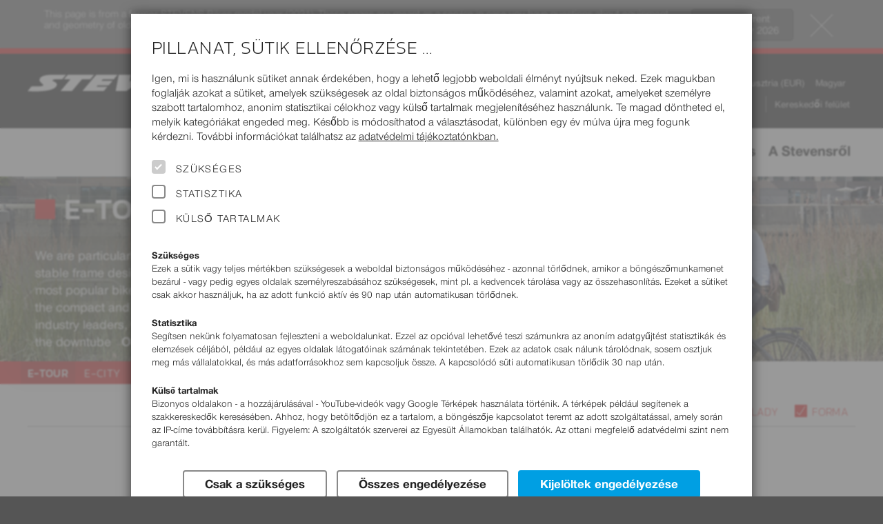

--- FILE ---
content_type: text/html; charset=UTF-8
request_url: https://www.stevensbikes.de/2021/hu/at/e-bike/
body_size: 25541
content:
<!doctype html>
<html prefix="og: http://ogp.me/ns#" lang="hu" class="y2021">
<head>
<link rel="preconnect" href="https://contao4.stevensbikes.de/">
<meta charset="UTF-8">
<!-- This website is partly powered by Contao Open Source CMS. See http://www.contao.org -->
<meta name="author" content="Stevens Vertriebs GmbH Hamburg, Volker Dohrmann">
<meta name="publisher" content="Rüstemeier media_design - http://www.ruestemeier.net and Georg Rehfeld - http://www.georg-rehfeld.de">
<meta name="copyright" content="Stevens Vertriebs GmbH Hamburg">
<meta name="description" lang="hu" content="2021.évi kerékpáros program - kiváló minőségű, innovatív kerékpárok korrekt árakon.">
<meta name="keywords" content="stevens, kerékpár, kerékpárok, bringák, országúti, mountainbike, mtb, cross, cyclocross, trekking kerékpárok, trekking, egyedi kerékpárok, gyerek kerékpár, gyerek bringa, városi kerékpárok, hamburg, kerékpár gyártó, kerékpár kereskedő">
<title>E-Bike - Stevens Bikes 2021</title>

<meta name="robots" content="index,follow">

<meta name="viewport" content="width=device-width, initial-scale=1">

<link rel="canonical" href="https://www.stevensbikes.de/2021/en/de/e-bike/" />

<link rel="alternate" hreflang="cs" href="https://www.stevensbikes.de/2021/cs/cz/e-bike/">
<link rel="alternate" hreflang="cs-AT" href="https://www.stevensbikes.de/2021/cs/at/e-bike/">
<link rel="alternate" hreflang="cs-BE" href="https://www.stevensbikes.de/2021/cs/be/e-bike/">
<link rel="alternate" hreflang="cs-CH" href="https://www.stevensbikes.de/2021/cs/ch/e-bike/">
<link rel="alternate" hreflang="cs-CZ" href="https://www.stevensbikes.de/2021/cs/cz/e-bike/">
<link rel="alternate" hreflang="cs-DE" href="https://www.stevensbikes.de/2021/cs/de/e-bike/">
<link rel="alternate" hreflang="cs-DK" href="https://www.stevensbikes.de/2021/cs/dk/e-bike/">
<link rel="alternate" hreflang="cs-ES" href="https://www.stevensbikes.de/2021/cs/es/e-bike/">
<link rel="alternate" hreflang="cs-FI" href="https://www.stevensbikes.de/2021/cs/fi/e-bike/">
<link rel="alternate" hreflang="cs-FR" href="https://www.stevensbikes.de/2021/cs/fr/e-bike/">
<link rel="alternate" hreflang="cs-HU" href="https://www.stevensbikes.de/2021/cs/hu/e-bike/">
<link rel="alternate" hreflang="cs-IT" href="https://www.stevensbikes.de/2021/cs/it/e-bike/">
<link rel="alternate" hreflang="cs-LU" href="https://www.stevensbikes.de/2021/cs/lu/e-bike/">
<link rel="alternate" hreflang="cs-NL" href="https://www.stevensbikes.de/2021/cs/nl/e-bike/">
<link rel="alternate" hreflang="da" href="https://www.stevensbikes.de/2021/da/dk/e-bike/">
<link rel="alternate" hreflang="da-AT" href="https://www.stevensbikes.de/2021/da/at/e-bike/">
<link rel="alternate" hreflang="da-BE" href="https://www.stevensbikes.de/2021/da/be/e-bike/">
<link rel="alternate" hreflang="da-CH" href="https://www.stevensbikes.de/2021/da/ch/e-bike/">
<link rel="alternate" hreflang="da-CZ" href="https://www.stevensbikes.de/2021/da/cz/e-bike/">
<link rel="alternate" hreflang="da-DE" href="https://www.stevensbikes.de/2021/da/de/e-bike/">
<link rel="alternate" hreflang="da-DK" href="https://www.stevensbikes.de/2021/da/dk/e-bike/">
<link rel="alternate" hreflang="da-ES" href="https://www.stevensbikes.de/2021/da/es/e-bike/">
<link rel="alternate" hreflang="da-FI" href="https://www.stevensbikes.de/2021/da/fi/e-bike/">
<link rel="alternate" hreflang="da-FR" href="https://www.stevensbikes.de/2021/da/fr/e-bike/">
<link rel="alternate" hreflang="da-HU" href="https://www.stevensbikes.de/2021/da/hu/e-bike/">
<link rel="alternate" hreflang="da-IT" href="https://www.stevensbikes.de/2021/da/it/e-bike/">
<link rel="alternate" hreflang="da-LU" href="https://www.stevensbikes.de/2021/da/lu/e-bike/">
<link rel="alternate" hreflang="da-NL" href="https://www.stevensbikes.de/2021/da/nl/e-bike/">
<link rel="alternate" hreflang="de" href="https://www.stevensbikes.de/2021/de/de/e-bike/">
<link rel="alternate" hreflang="de-AT" href="https://www.stevensbikes.de/2021/de/at/e-bike/">
<link rel="alternate" hreflang="de-BE" href="https://www.stevensbikes.de/2021/de/be/e-bike/">
<link rel="alternate" hreflang="de-CH" href="https://www.stevensbikes.de/2021/de/ch/e-bike/">
<link rel="alternate" hreflang="de-CZ" href="https://www.stevensbikes.de/2021/de/cz/e-bike/">
<link rel="alternate" hreflang="de-DE" href="https://www.stevensbikes.de/2021/de/de/e-bike/">
<link rel="alternate" hreflang="de-DK" href="https://www.stevensbikes.de/2021/de/dk/e-bike/">
<link rel="alternate" hreflang="de-ES" href="https://www.stevensbikes.de/2021/de/es/e-bike/">
<link rel="alternate" hreflang="de-FI" href="https://www.stevensbikes.de/2021/de/fi/e-bike/">
<link rel="alternate" hreflang="de-FR" href="https://www.stevensbikes.de/2021/de/fr/e-bike/">
<link rel="alternate" hreflang="de-HU" href="https://www.stevensbikes.de/2021/de/hu/e-bike/">
<link rel="alternate" hreflang="de-IT" href="https://www.stevensbikes.de/2021/de/it/e-bike/">
<link rel="alternate" hreflang="de-LU" href="https://www.stevensbikes.de/2021/de/lu/e-bike/">
<link rel="alternate" hreflang="de-NL" href="https://www.stevensbikes.de/2021/de/nl/e-bike/">
<link rel="alternate" hreflang="en" href="https://www.stevensbikes.de/2021/en/de/e-bike/">
<link rel="alternate" hreflang="en-AT" href="https://www.stevensbikes.de/2021/en/at/e-bike/">
<link rel="alternate" hreflang="en-BE" href="https://www.stevensbikes.de/2021/en/be/e-bike/">
<link rel="alternate" hreflang="en-CH" href="https://www.stevensbikes.de/2021/en/ch/e-bike/">
<link rel="alternate" hreflang="en-CZ" href="https://www.stevensbikes.de/2021/en/cz/e-bike/">
<link rel="alternate" hreflang="en-DE" href="https://www.stevensbikes.de/2021/en/de/e-bike/">
<link rel="alternate" hreflang="en-DK" href="https://www.stevensbikes.de/2021/en/dk/e-bike/">
<link rel="alternate" hreflang="en-ES" href="https://www.stevensbikes.de/2021/en/es/e-bike/">
<link rel="alternate" hreflang="en-FI" href="https://www.stevensbikes.de/2021/en/fi/e-bike/">
<link rel="alternate" hreflang="en-FR" href="https://www.stevensbikes.de/2021/en/fr/e-bike/">
<link rel="alternate" hreflang="en-HU" href="https://www.stevensbikes.de/2021/en/hu/e-bike/">
<link rel="alternate" hreflang="en-IT" href="https://www.stevensbikes.de/2021/en/it/e-bike/">
<link rel="alternate" hreflang="en-LU" href="https://www.stevensbikes.de/2021/en/lu/e-bike/">
<link rel="alternate" hreflang="en-NL" href="https://www.stevensbikes.de/2021/en/nl/e-bike/">
<link rel="alternate" hreflang="es" href="https://www.stevensbikes.de/2021/es/es/e-bike/">
<link rel="alternate" hreflang="es-AT" href="https://www.stevensbikes.de/2021/es/at/e-bike/">
<link rel="alternate" hreflang="es-BE" href="https://www.stevensbikes.de/2021/es/be/e-bike/">
<link rel="alternate" hreflang="es-CH" href="https://www.stevensbikes.de/2021/es/ch/e-bike/">
<link rel="alternate" hreflang="es-CZ" href="https://www.stevensbikes.de/2021/es/cz/e-bike/">
<link rel="alternate" hreflang="es-DE" href="https://www.stevensbikes.de/2021/es/de/e-bike/">
<link rel="alternate" hreflang="es-DK" href="https://www.stevensbikes.de/2021/es/dk/e-bike/">
<link rel="alternate" hreflang="es-ES" href="https://www.stevensbikes.de/2021/es/es/e-bike/">
<link rel="alternate" hreflang="es-FI" href="https://www.stevensbikes.de/2021/es/fi/e-bike/">
<link rel="alternate" hreflang="es-FR" href="https://www.stevensbikes.de/2021/es/fr/e-bike/">
<link rel="alternate" hreflang="es-HU" href="https://www.stevensbikes.de/2021/es/hu/e-bike/">
<link rel="alternate" hreflang="es-IT" href="https://www.stevensbikes.de/2021/es/it/e-bike/">
<link rel="alternate" hreflang="es-LU" href="https://www.stevensbikes.de/2021/es/lu/e-bike/">
<link rel="alternate" hreflang="es-NL" href="https://www.stevensbikes.de/2021/es/nl/e-bike/">
<link rel="alternate" hreflang="fr" href="https://www.stevensbikes.de/2021/fr/fr/e-bike/">
<link rel="alternate" hreflang="fr-AT" href="https://www.stevensbikes.de/2021/fr/at/e-bike/">
<link rel="alternate" hreflang="fr-BE" href="https://www.stevensbikes.de/2021/fr/be/e-bike/">
<link rel="alternate" hreflang="fr-CH" href="https://www.stevensbikes.de/2021/fr/ch/e-bike/">
<link rel="alternate" hreflang="fr-CZ" href="https://www.stevensbikes.de/2021/fr/cz/e-bike/">
<link rel="alternate" hreflang="fr-DE" href="https://www.stevensbikes.de/2021/fr/de/e-bike/">
<link rel="alternate" hreflang="fr-DK" href="https://www.stevensbikes.de/2021/fr/dk/e-bike/">
<link rel="alternate" hreflang="fr-ES" href="https://www.stevensbikes.de/2021/fr/es/e-bike/">
<link rel="alternate" hreflang="fr-FI" href="https://www.stevensbikes.de/2021/fr/fi/e-bike/">
<link rel="alternate" hreflang="fr-FR" href="https://www.stevensbikes.de/2021/fr/fr/e-bike/">
<link rel="alternate" hreflang="fr-HU" href="https://www.stevensbikes.de/2021/fr/hu/e-bike/">
<link rel="alternate" hreflang="fr-IT" href="https://www.stevensbikes.de/2021/fr/it/e-bike/">
<link rel="alternate" hreflang="fr-LU" href="https://www.stevensbikes.de/2021/fr/lu/e-bike/">
<link rel="alternate" hreflang="fr-NL" href="https://www.stevensbikes.de/2021/fr/nl/e-bike/">
<link rel="alternate" hreflang="it" href="https://www.stevensbikes.de/2021/it/it/e-bike/">
<link rel="alternate" hreflang="it-AT" href="https://www.stevensbikes.de/2021/it/at/e-bike/">
<link rel="alternate" hreflang="it-BE" href="https://www.stevensbikes.de/2021/it/be/e-bike/">
<link rel="alternate" hreflang="it-CH" href="https://www.stevensbikes.de/2021/it/ch/e-bike/">
<link rel="alternate" hreflang="it-CZ" href="https://www.stevensbikes.de/2021/it/cz/e-bike/">
<link rel="alternate" hreflang="it-DE" href="https://www.stevensbikes.de/2021/it/de/e-bike/">
<link rel="alternate" hreflang="it-DK" href="https://www.stevensbikes.de/2021/it/dk/e-bike/">
<link rel="alternate" hreflang="it-ES" href="https://www.stevensbikes.de/2021/it/es/e-bike/">
<link rel="alternate" hreflang="it-FI" href="https://www.stevensbikes.de/2021/it/fi/e-bike/">
<link rel="alternate" hreflang="it-FR" href="https://www.stevensbikes.de/2021/it/fr/e-bike/">
<link rel="alternate" hreflang="it-HU" href="https://www.stevensbikes.de/2021/it/hu/e-bike/">
<link rel="alternate" hreflang="it-IT" href="https://www.stevensbikes.de/2021/it/it/e-bike/">
<link rel="alternate" hreflang="it-LU" href="https://www.stevensbikes.de/2021/it/lu/e-bike/">
<link rel="alternate" hreflang="it-NL" href="https://www.stevensbikes.de/2021/it/nl/e-bike/">
<link rel="alternate" hreflang="hu" href="https://www.stevensbikes.de/2021/hu/hu/e-bike/">
<link rel="alternate" hreflang="hu-AT" href="https://www.stevensbikes.de/2021/hu/at/e-bike/">
<link rel="alternate" hreflang="hu-BE" href="https://www.stevensbikes.de/2021/hu/be/e-bike/">
<link rel="alternate" hreflang="hu-CH" href="https://www.stevensbikes.de/2021/hu/ch/e-bike/">
<link rel="alternate" hreflang="hu-CZ" href="https://www.stevensbikes.de/2021/hu/cz/e-bike/">
<link rel="alternate" hreflang="hu-DE" href="https://www.stevensbikes.de/2021/hu/de/e-bike/">
<link rel="alternate" hreflang="hu-DK" href="https://www.stevensbikes.de/2021/hu/dk/e-bike/">
<link rel="alternate" hreflang="hu-ES" href="https://www.stevensbikes.de/2021/hu/es/e-bike/">
<link rel="alternate" hreflang="hu-FI" href="https://www.stevensbikes.de/2021/hu/fi/e-bike/">
<link rel="alternate" hreflang="hu-FR" href="https://www.stevensbikes.de/2021/hu/fr/e-bike/">
<link rel="alternate" hreflang="hu-HU" href="https://www.stevensbikes.de/2021/hu/hu/e-bike/">
<link rel="alternate" hreflang="hu-IT" href="https://www.stevensbikes.de/2021/hu/it/e-bike/">
<link rel="alternate" hreflang="hu-LU" href="https://www.stevensbikes.de/2021/hu/lu/e-bike/">
<link rel="alternate" hreflang="hu-NL" href="https://www.stevensbikes.de/2021/hu/nl/e-bike/">
<link rel="alternate" hreflang="nl" href="https://www.stevensbikes.de/2021/nl/nl/e-bike/">
<link rel="alternate" hreflang="nl-AT" href="https://www.stevensbikes.de/2021/nl/at/e-bike/">
<link rel="alternate" hreflang="nl-BE" href="https://www.stevensbikes.de/2021/nl/be/e-bike/">
<link rel="alternate" hreflang="nl-CH" href="https://www.stevensbikes.de/2021/nl/ch/e-bike/">
<link rel="alternate" hreflang="nl-CZ" href="https://www.stevensbikes.de/2021/nl/cz/e-bike/">
<link rel="alternate" hreflang="nl-DE" href="https://www.stevensbikes.de/2021/nl/de/e-bike/">
<link rel="alternate" hreflang="nl-DK" href="https://www.stevensbikes.de/2021/nl/dk/e-bike/">
<link rel="alternate" hreflang="nl-ES" href="https://www.stevensbikes.de/2021/nl/es/e-bike/">
<link rel="alternate" hreflang="nl-FI" href="https://www.stevensbikes.de/2021/nl/fi/e-bike/">
<link rel="alternate" hreflang="nl-FR" href="https://www.stevensbikes.de/2021/nl/fr/e-bike/">
<link rel="alternate" hreflang="nl-HU" href="https://www.stevensbikes.de/2021/nl/hu/e-bike/">
<link rel="alternate" hreflang="nl-IT" href="https://www.stevensbikes.de/2021/nl/it/e-bike/">
<link rel="alternate" hreflang="nl-LU" href="https://www.stevensbikes.de/2021/nl/lu/e-bike/">
<link rel="alternate" hreflang="nl-NL" href="https://www.stevensbikes.de/2021/nl/nl/e-bike/">
<link rel="alternate" hreflang="pl" href="https://www.stevensbikes.de/2021/pl/pl/e-bike/">
<link rel="alternate" hreflang="pl-AT" href="https://www.stevensbikes.de/2021/pl/at/e-bike/">
<link rel="alternate" hreflang="pl-BE" href="https://www.stevensbikes.de/2021/pl/be/e-bike/">
<link rel="alternate" hreflang="pl-CH" href="https://www.stevensbikes.de/2021/pl/ch/e-bike/">
<link rel="alternate" hreflang="pl-CZ" href="https://www.stevensbikes.de/2021/pl/cz/e-bike/">
<link rel="alternate" hreflang="pl-DE" href="https://www.stevensbikes.de/2021/pl/de/e-bike/">
<link rel="alternate" hreflang="pl-DK" href="https://www.stevensbikes.de/2021/pl/dk/e-bike/">
<link rel="alternate" hreflang="pl-ES" href="https://www.stevensbikes.de/2021/pl/es/e-bike/">
<link rel="alternate" hreflang="pl-FI" href="https://www.stevensbikes.de/2021/pl/fi/e-bike/">
<link rel="alternate" hreflang="pl-FR" href="https://www.stevensbikes.de/2021/pl/fr/e-bike/">
<link rel="alternate" hreflang="pl-HU" href="https://www.stevensbikes.de/2021/pl/hu/e-bike/">
<link rel="alternate" hreflang="pl-IT" href="https://www.stevensbikes.de/2021/pl/it/e-bike/">
<link rel="alternate" hreflang="pl-LU" href="https://www.stevensbikes.de/2021/pl/lu/e-bike/">
<link rel="alternate" hreflang="pl-NL" href="https://www.stevensbikes.de/2021/pl/nl/e-bike/">
<link rel="alternate" hreflang="x-default" href="https://www.stevensbikes.de/2021/en/de/e-bike/">

<!-- icons -->
<link rel="apple-touch-icon" sizes="180x180" href="/apple-touch-icon.png?v=24">
<link rel="icon" type="image/png" sizes="32x32" href="/favicon-32x32.png?v=24">
<link rel="icon" type="image/png" sizes="16x16" href="/favicon-16x16.png?v=24">
<link rel="manifest" href="/site.webmanifest?v=24">
<link rel="mask-icon" href="/safari-pinned-tab.svg?v=24" color="#222222">
<link rel="shortcut icon" href="/favicon.ico?v=24">
<meta name="msapplication-TileColor" content="#222222">
<meta name="theme-color" content="#ffffff">

<link rel="stylesheet" href="/all/css/16normalize.css">



<link rel="stylesheet" href="/all/css/16webfonts.css?v=2">
<link rel="stylesheet" href="/all/css/_pre/16basics.css?v=1">
<link rel="stylesheet" href="/all/css/_pre/16c32-content.css?v=12">
    <link rel="stylesheet" href="https://contao4.stevensbikes.de/bundles/contaolightcase/css/lightcase.css?v=faaeacf8"><link rel="stylesheet" href="https://contao4.stevensbikes.de/assets/css/layout.min.css,responsive.min.css,icons.min.css,tablesorter.min....-a12d72dc.css">  
<link rel="stylesheet" href="/all/css/_pre/16layout.css?v=2">
<link rel="stylesheet" href="/all/css/_pre/16navi.css?v=24">
<link rel="stylesheet" href="/all/css/_pre/16modules.css?v=40">
<link rel="stylesheet" href="/all/css/_pre/16breakpoints.css?v=4">
<link rel="stylesheet" href="/all/js/libs/mmenu/css/jquery.mmenu.all.css" />
<link rel="stylesheet" href="/all/css/_pre/16stv_print.css" media="print">
<link rel="stylesheet" href="/all/css/country_AT.css">

<script type="text/javascript">
window.stv = {
  PRODUCT_YEAR: '2021',
  STATIC_PATH: '/all/',
  API_PATH: '/api/',
};
</script>
    <script src="https://contao4.stevensbikes.de/assets/js/jquery.min.js,contao-utils-bundle.js-0662d125.js"></script><meta name="thumbnail" content="https://contao4.stevensbikes.de/files/img/Verschiedenes/fehler.png">
<meta property="og:image" content="https://contao4.stevensbikes.de/files/img/Verschiedenes/fehler.png">
<meta property="og:image:width" content="286">
<meta property="og:image:height" content="269">     
<script async src="/all/js/libs/alpinejs/alpinejs@3.x.x.min.js"></script>

<script defer src="/all/js/libs/modal/jquery.modal.min.js"></script>
<link rel="stylesheet" href="/all/js/libs/modal/jquery.modal.min.css">

<script src="/all/js/libs/pgwbrowser.min.js"></script>
<script src="/all/js/libs/jquery.cookie.js"></script>
<script src="/all/js/libs/mmenu/js/jquery.mmenu.min.all.js"></script>
<script src="/all/js/libs/jquery.scrollspy.js"></script>
<script src="/all/js/libs/jquery.smooth-scroll.min.js"></script>

<script src="/all/js/16stevensbikes.js?v=8"></script>
<script src="/all/js/stores.js?v=2"></script>
<script src="/all/js/components.js?v=2"></script>

</head>

<body id="cat1" class="country_AT no-js no-touch">
<div itemscope itemtype="https://schema.org/WebSite">
    <meta itemprop="url" content="http://www.stevensbikes.de"/>
    <meta itemprop="name" content="STEVENS Bikes"/>
  </div>
<div id="page">
<div id="backdrop" style="display:none"></div>


<header id="header">
<script type="text/javascript">

  (function($) {
    $(document).ready(function() {

      if ($.cookie('alert_old_2021_clicked') == '1')

      {
        $('#old-year-alert').addClass('hover-enabled').addClass('closed');
      }
    });
  })(jQuery);

</script>
<!-- Hinweis auf veralteten Jahrgang -->
<div id="old-year-alert">
  <div class="inner">
    <img src="/all/img/design/btn-close.svg" alt="Close hint" width="50" height="50" title="Close hint" onclick="$('#old-year-alert').addClass('closed'); setTimeout(function() { $('#old-year-alert').addClass('hover-enabled') } , 1000 ); $.cookie('alert_old_2021_clicked', '1', { expires: 1/6, path: '/', domain: 'stevensbikes.de' });" />
    <a href="/2026/"><button title="2026">Go to current <br>model year 2026</button></a>
    This page is from a former STEVENS Bikes model year (2021).
    These pages are meant as a service in case you have questions about equipment and geometry of older STEVENS bikes.
    You can pick other model years at <a href="/2021/hu/at/other-product-years/">Service – Product Years</a>.
  </div>
</div>


<div id="header-meta"><!-- schwarze Kopfzeile mit Logo und Tasks-Menü -->
  <div class="wrapper">
    <a id="logo" href="https://www.stevensbikes.de/2021/hu/at/"><img src="/all/img/design/stevens-wh.svg" alt="STEVENS Bikes Logo" width="308" height="26"></a>
        <div id="headercontrols" class="desktop-only">

            <ul id="menu-tasks">
              <li id="search-container"><a href="#"><i class="ti-search"></i> Keresés</a></li>
        
  <li class="dimmed"><a href="/2021/hu/at/marked/" title="Kérjük először jelöljön ki egy vagy több kerékpárt."><i class="ti-pin2"></i> Marked Bikes<stv-marked-count style="display: none">(${marked_count})
</a></li>
                <li><a href="/2021/hu/at/compare/"><i class="ti-exchange-vertical"></i>  Kerékpár összehasonlítás </a></li>
                <li><a href="/2021/hu/at/dealermap/"><i class="ti-location-pin"></i> Kereskedő keresése</a></li>
  	  </ul>                  <ul id="select_cou_lang">
              	<li id="select_country">
      	  <a title="Ár&nbsp;mutatása&nbsp" href="#" class="popuptoggler">Ausztria&nbsp;(EUR)</a>
          <div class="popup">
            <h4>Ár&nbsp;mutatása&nbsp</h4>
            <ul>
              <li class="active"><span>Ausztria&nbsp;(EUR)</span></li>
              <li><a href="/2021/hu/be/e-bike/">Belgium&nbsp;(EUR)</a></li>
              <li><a href="/2021/hu/cz/e-bike/">Cseh Köztársaság&nbsp;(CZK)</a></li>
              <li><a href="/2021/hu/dk/e-bike/">Dánia&nbsp;(DKK)</a></li>
              <li><a href="/2021/hu/fi/e-bike/">Finnország&nbsp;(EUR)</a></li>
              <li><a href="/2021/hu/fr/e-bike/">Franciaország&nbsp;(EUR)</a></li>
              <li><a href="/2021/hu/nl/e-bike/">Hollandia&nbsp;(EUR)</a></li>
              <li><a href="/2021/hu/lu/e-bike/">Luxemburg&nbsp;(EUR)</a></li>
              <li><a href="/2021/hu/hu/e-bike/">Magyarország&nbsp;(HUF)</a></li>
              <li><a href="/2021/hu/de/e-bike/">Németország&nbsp;(EUR)</a></li>
              <li><a href="/2021/hu/it/e-bike/">Olaszország&nbsp;(EUR)</a></li>
              <li><a href="/2021/hu/es/e-bike/">Spanyolország&nbsp;(EUR)</a></li>
              <li><a href="/2021/hu/ch/e-bike/">Svájc&nbsp;(CHF)</a></li>
            </ul>
          </div>
        </li><!-- #select_country -->
                        <li id="select_language">
          <a title="Nyelv&nbsp;választás:" href="#" class="popuptoggler">Magyar</a>
          <div class="popup">
            <h4>Nyelv&nbsp;választás:</h4>
            <ul>
              <li><a href="/2021/cs/at/e-bike/">Čeština</a></li>
              <li><a href="/2021/da/at/e-bike/">Dansk</a></li>
              <li><a href="/2021/de/at/e-bike/">Deutsch</a></li>
              <li><a href="/2021/en/at/e-bike/">English</a></li>
              <li><a href="/2021/es/at/e-bike/">Español</a></li>
              <li><a href="/2021/fr/at/e-bike/">Français</a></li>
              <li><a href="/2021/it/at/e-bike/">Italiano</a></li>
              <li class="active"><span>Magyar</span></li>
              <li><a href="/2021/nl/at/e-bike/">Nederlands</a></li>
              <li><a href="/2021/pl/at/e-bike/">Polski</a></li>
            </ul>
          </div>
        </li><!-- #select_language -->
              </ul><!-- #select_cou_lang -->
                  <ul id="menu-kontakt">
                    <li><a href="/2021/hu/at/dealer/">Kereskedői felület</a></li>
            </ul><!-- #menu-kontakt -->
          </div><!-- #headercontrols -->
  </div><!-- #wrapper -->
  <div id="mm-button" class="mobile-only"><a href="#nav-main"><span>Navigation</span></a></div>
</div><!-- #header-meta -->

<!-- Missing template menu_top_AT.tpl -->

<div class="headersection nav-main">
  <nav id="nav-main">
  <ul class="level_1 wrapper">
    <li id="search-container-dup" class="mobile-only"><a href="#"><i class="ti-search"></i> Keresés</a></li>
            <li class="nav-bikes submenu r401 submenu active subitems-4"><span>Bikes</span>
        
      <div class="wrapper megamenu"><ul class="level_2">
        <li class="r501 submenu subitems-6"><a href="/2021/hu/at/road/"><img src="/2021/img/category/road/teaser.jpg" alt="Road" width="300" height="225">
<b>Road</b>
                  </a>

                    <a href="https://configurator2021.stevensbikes.de/?lang=hu_HU&cou=AT" target="_blank" class="nav-konf-lower"><span>Custom Bikes</span></a>
            <ul class="level_3">
<li class="viewall"><a class="button" href="/2021/hu/at/road/">Minden <b>Road</b> kerékpár</a></li>            <li class="r536 submenu subitems-7"><a href="/2021/hu/at/road/custom-road/">Custom Road
                          </a>
              <ul class="level_4">
                <li><a href="/2021/hu/at/road/custom-road/comet-disc/" data-img-src="/2021/img/low_res/comet_disc_phantom_grey_my21.png">Comet Disc</a></li>
                <li><a href="/2021/hu/at/road/custom-road/comet/" data-img-src="/2021/img/low_res/comet_c_phantom_grey_my21.png">Comet</a></li>
                <li><a href="/2021/hu/at/road/custom-road/ventoux-disc/" data-img-src="/2021/img/low_res/ventoux_disc_slate_grey_my21.png">Ventoux Disc</a></li>
                <li><a href="/2021/hu/at/road/custom-road/ventoux/" data-img-src="/2021/img/low_res/ventoux_20_56_slate_grey_custom_1014-fr_my20.png">Ventoux</a></li>
                <li><a href="/2021/hu/at/road/custom-road/xenon-disc/" data-img-src="/2021/img/low_res/xenon_disc_moonlight_blue_my21.png">Xenon Disc</a></li>
                <li><a href="/2021/hu/at/road/custom-road/xenon/" data-img-src="/2021/img/low_res/xenon_20_56_carrara_white_custom_1036-cr_my20.png">Xenon</a></li>
                <li><a href="/2021/hu/at/road/custom-road/aspin/" data-img-src="/2021/img/low_res/aspin_custom_stealth_black_my21.png">Aspin</a></li>
              </ul><!-- .level_4 -->
            </li>
            <li class="r506 submenu subitems-5"><a href="/2021/hu/at/road/road/">Road
                          </a>
              <ul class="level_4">
                <li><a href="/2021/hu/at/road/road/izoard-pro-disc/" data-img-src="/2021/img/low_res/izoard_pro_disc_21_56_carrara_white_my21.png">Izoard Pro Disc</a></li>
                <li><a href="/2021/hu/at/road/road/izoard-disc/" data-img-src="/2021/img/low_res/izoard_disc_21_56_python_my21.png">Izoard Disc</a></li>
                <li><a href="/2021/hu/at/road/road/aspin/" data-img-src="/2021/img/low_res/aspin_21_56_stealth_black_my21.png">Aspin</a></li>
                <li><a href="/2021/hu/at/road/road/stelvio/" data-img-src="/2021/img/low_res/stelvio_21_56_stealth_black_my21.png">Stelvio</a></li>
                <li><a href="/2021/hu/at/road/road/san-remo/" data-img-src="/2021/img/low_res/san_remo_21_56_stealth_black_my21.png">San Remo</a></li>
              </ul><!-- .level_4 -->
            </li>
            <li class="r509 submenu subitems-2"><a href="/2021/hu/at/road/triathlon/">Triathlon
                          </a>
              <ul class="level_4">
                <li><a href="/2021/hu/at/road/triathlon/volt-custom/" data-img-src="/2021/img/low_res/volt_custom_19_m_carbon_fire-red_1039-cr_my20.png">Volt Custom</a></li>
                <li><a href="/2021/hu/at/road/triathlon/volt/" data-img-src="/2021/img/low_res/volt_deep_violet_my21.png">Volt</a></li>
              </ul><!-- .level_4 -->
            </li>
            <li class="r511 submenu subitems-6"><a href="/2021/hu/at/road/cyclocross/">Cyclocross
                          </a>
              <ul class="level_4">
                <li><a href="/2021/hu/at/road/cyclocross/super-prestige-di2/" data-img-src="/2021/img/low_res/super_prestige_di2_21_56_galaxy_black_my21.png">Super Prestige Di2</a></li>
                <li><a href="/2021/hu/at/road/cyclocross/super-prestige-force-etap-axs/" data-img-src="/2021/img/low_res/super_prestige_force_etap_axs_21_56_galaxy_black_my21.png">Super Prestige Force eTap AXS</a></li>
                <li><a href="/2021/hu/at/road/cyclocross/super-prestige-1x11/" data-img-src="/2021/img/low_res/super_prestige_1x11_21_56_polar_blue_my21.png">Super Prestige 1x11</a></li>
                <li><a href="/2021/hu/at/road/cyclocross/super-prestige-2x11/" data-img-src="/2021/img/low_res/super_prestige_2x11_21_56_carrara_white_my21.png">Super Prestige 2x11</a></li>
                <li><a href="/2021/hu/at/road/cyclocross/vapor-1x11/" data-img-src="/2021/img/low_res/vapor_1x11_21_56_python_my21.png">Vapor 1x11</a></li>
                <li><a href="/2021/hu/at/road/cyclocross/vapor-2x11/" data-img-src="/2021/img/low_res/vapor_2x11_20_56_foggy_grey_my20.png">Vapor 2x11</a></li>
              </ul><!-- .level_4 -->
            </li>
            <li class="r543 submenu subitems-1"><a href="/2021/hu/at/road/e-gravel/">E-Gravel
                          </a>
              <ul class="level_4">
                <li><a href="/2021/hu/at/road/e-gravel/e-getaway/" data-img-src="/2021/img/low_res/e-getaway_gent_20_56_slate_grey_my20.png">E-Getaway</a></li>
              </ul><!-- .level_4 -->
            </li>
            <li class="r537 submenu subitems-5"><a href="/2021/hu/at/road/gravel/">Gravel
                          </a>
              <ul class="level_4">
                <li><a href="/2021/hu/at/road/gravel/prestige/" data-img-src="/2021/img/low_res/prestige_21_56_petrol_blue_my21.png">Prestige</a></li>
                <li><a href="/2021/hu/at/road/gravel/gavere/" data-img-src="/2021/img/low_res/gavere_21_56_highland_green_my21.png">Gavere</a></li>
                <li><a href="/2021/hu/at/road/gravel/tabor/" data-img-src="/2021/img/low_res/tabor_21_56_foggy_grey_my21.png">Tabor</a></li>
                <li><a href="/2021/hu/at/road/gravel/supreme-pro/" data-img-src="/2021/img/low_res/supreme_pro_21_56_umbra_grey_my21.png">Supreme Pro</a></li>
                <li><a href="/2021/hu/at/road/gravel/supreme/" data-img-src="/2021/img/low_res/supreme_21_56_meteor_grey_my21.png">Supreme</a></li>
              </ul><!-- .level_4 -->
            </li>
          </ul><!-- .level_3 -->
        </li>
        <li class="r502 submenu subitems-7"><a href="/2021/hu/at/mtb/"><img src="/2021/img/category/mtb/teaser.jpg" alt="MTB | E-MTB" width="300" height="225">
<b>MTB | E-MTB</b>
                  </a>

            <ul class="level_3">
<li class="viewall"><a class="button" href="/2021/hu/at/mtb/">Minden <b>MTB | E-MTB</b> kerékpár</a></li>            <li class="r538 submenu subitems-2"><a href="/2021/hu/at/mtb/e-enduro/">E-Enduro
                          </a>
              <ul class="level_4">
                <li><a href="/2021/hu/at/mtb/e-enduro/e-inception-fr-9.7-gtf" data-img-src="/2021/img/low_res/e-inception_fr_9_7_gtf_21_18_magic_black_my21.png">E-Inception FR 9.7 GTF</a></li>
                <li><a href="/2021/hu/at/mtb/e-enduro/e-inception-ed-8.7-gtf" data-img-src="/2021/img/low_res/e-inception_ed_8_7_gtf_21_18_mountain_grey_my21.png">E-Inception ED 8.7 GTF</a></li>
              </ul><!-- .level_4 -->
            </li>
            <li class="r533 submenu subitems-4"><a href="/2021/hu/at/mtb/e-all-mountain/">E-All Mountain
                          </a>
              <ul class="level_4">
                <li><a href="/2021/hu/at/mtb/e-all-mountain/e-inception-am-9.7-gtf" data-img-src="/2021/img/low_res/e-inception_am_9_7_gtf_21_18_stealth_black_my21.png">E-Inception AM 9.7 GTF</a></li>
                <li><a href="/2021/hu/at/mtb/e-all-mountain/e-inception-am-8.7-gtf" data-img-src="/2021/img/low_res/e-inception_am_8_7_gtf_21_18_geyser_green_my21.png">E-Inception AM 8.7 GTF</a></li>
                <li><a href="/2021/hu/at/mtb/e-all-mountain/e-inception-am-7.7" data-img-src="/2021/img/low_res/e-inception_am_7_7_21_18_magic_blue_my21.png">E-Inception AM 7.7</a></li>
                <li><a href="/2021/hu/at/mtb/e-all-mountain/e-inception-am-6.6" data-img-src="/2021/img/low_res/e-inception_am_6_6_21_18_stealth_black_my21.png">E-Inception AM 6.6</a></li>
              </ul><!-- .level_4 -->
            </li>
            <li class="r540 submenu subitems-4"><a href="/2021/hu/at/mtb/e-hardtail/">E-Hardtail
                          </a>
              <ul class="level_4">
                <li><a href="/2021/hu/at/mtb/e-hardtail/e-agnello/" data-img-src="/2021/img/low_res/e-agnello_29_21_18_slate_grey_my21.png">E-Agnello</a></li>
                <li><a href="/2021/hu/at/mtb/e-hardtail/e-juke/" data-img-src="/2021/img/low_res/e-juke_29_21_18_python_my21.png">E-Juke</a></li>
                <li><a href="/2021/hu/at/mtb/e-hardtail/e-cayolle/" data-img-src="/2021/img/low_res/e-cayolle_29_21_18_stone_blue_my21.png">E-Cayolle</a></li>
                <li><a href="/2021/hu/at/mtb/e-hardtail/e-tremalzo/" data-img-src="/2021/img/low_res/e-tremalzo_29_21_18_arctic_petrol_my21.png">E-Tremalzo</a></li>
              </ul><!-- .level_4 -->
            </li>
            <li class="r547 submenu subitems-6"><a href="/2021/hu/at/mtb/e-crossover/">E-Crossover
                          </a>
              <ul class="level_4">
                <li><a href="/2021/hu/at/mtb/e-crossover/e-inception-tr-7.6-feq" data-img-src="/2021/img/low_res/e-inception_tr_7_6_feq_21_18_chrome_black_my21.png">E-Inception TR 7.6 FEQ</a></li>
                <li><a href="/2021/hu/at/mtb/e-crossover/e-inception-tr-6.5-feq" data-img-src="/2021/img/low_res/e-inception_tr_6_5_feq_21_18_olive_my21.png">E-Inception TR 6.5 FEQ</a></li>
                <li><a href="/2021/hu/at/mtb/e-crossover/e-universe-9.6-plus-feq" data-img-src="/2021/img/low_res/e-universe_9_6_plus_feq_forma_21_46_stealth_black_my21.png">E-Universe 9.6 Plus FEQ</a></li>
                <li><a href="/2021/hu/at/mtb/e-crossover/e-universe-6.5-feq" data-img-src="/2021/img/low_res/e-universe_6_5_feq_forma_21_46_phantom_blue_my21.png">E-Universe 6.5 FEQ</a></li>
                <li><a href="/2021/hu/at/mtb/e-crossover/e-antelao/" data-img-src="/2021/img/low_res/e-antelao_29_21_18_stealth_black_my21.png">E-Antelao</a></li>
                <li><a href="/2021/hu/at/mtb/e-crossover/e-hazard/" data-img-src="/2021/img/low_res/e-hazard_29_21_18_foggy_grey_my21.png">E-Hazard</a></li>
              </ul><!-- .level_4 -->
            </li>
            <li class="r515 submenu subitems-3"><a href="/2021/hu/at/mtb/xc-carbon/">XC Carbon
                          </a>
              <ul class="level_4">
                <li><a href="/2021/hu/at/mtb/xc-carbon/sonora-x0/" data-img-src="/2021/img/low_res/sonora_x0_29_21_18_slate_grey_my21.png">Sonora X0</a></li>
                <li><a href="/2021/hu/at/mtb/xc-carbon/sonora-es/" data-img-src="/2021/img/low_res/sonora_es_29_21_18_fire_red_my21.png">Sonora ES</a></li>
                <li><a href="/2021/hu/at/mtb/xc-carbon/sonora/" data-img-src="/2021/img/low_res/sonora_29_21_18_carbon_venom_green_my21.png">Sonora</a></li>
              </ul><!-- .level_4 -->
            </li>
            <li class="r516 submenu subitems-6"><a href="/2021/hu/at/mtb/xc-alloy/">XC Alloy
                          </a>
              <ul class="level_4">
                <li><a href="/2021/hu/at/mtb/xc-alloy/colorado-401/" data-img-src="/2021/img/low_res/colorado_401_29_21_18_foggy_grey_my21.png">Colorado 401</a></li>
                <li><a href="/2021/hu/at/mtb/xc-alloy/sentiero/" data-img-src="/2021/img/low_res/sentiero_29_21_18_python_my21.png">Sentiero</a></li>
                <li><a href="/2021/hu/at/mtb/xc-alloy/devils-trail/" data-img-src="/2021/img/low_res/devils_trail_29_21_18_stealth_black_my21.png">Devil´s Trail</a></li>
                <li><a href="/2021/hu/at/mtb/xc-alloy/applebee/" data-img-src="/2021/img/low_res/applebee_29_21_18_hot_pepper_red_my21.png">Applebee</a></li>
                <li><a href="/2021/hu/at/mtb/xc-alloy/taniwha/" data-img-src="/2021/img/low_res/taniwha_29_21_18_shiny_petrol_my21.png">Taniwha</a></li>
                <li><a href="/2021/hu/at/mtb/xc-alloy/tonga/" data-img-src="/2021/img/low_res/tonga_29_21_18_pink_punch_my21.png">Tonga</a></li>
              </ul><!-- .level_4 -->
            </li>
            <li class="r518 submenu subitems-8"><a href="/2021/hu/at/mtb/junior-sport/">Junior Sport
                          </a>
              <ul class="level_4">
                <li><a href="/2021/hu/at/mtb/junior-sport/team-rc-24/" data-img-src="/2021/img/low_res/team_rc_24_21_12_5_blue_pink_my21.png">Team RC</a></li>
                <li><a href="/2021/hu/at/mtb/junior-sport/furious-24/" data-img-src="/2021/img/low_res/furious_24_21_12_5_shiny_petrol_my21.png">Furious</a></li>
                <li><a href="/2021/hu/at/mtb/junior-sport/beat-sl-disc-20/" data-img-src="/2021/img/low_res/beat_sl_disc_20_21_11_5_python_my21.png">Beat SL Disc</a></li>
                <li><a href="/2021/hu/at/mtb/junior-sport/beat-sl-20/" data-img-src="/2021/img/low_res/beat_sl_20_21_11_5_lightning_orange_my21.png">Beat SL</a></li>
              </ul><!-- .level_4 -->
            </li>
          </ul><!-- .level_3 -->
        </li>
        <li class="r504 submenu active subitems-6"><a href="/2021/hu/at/e-bike/"><img src="/2021/img/category/ebike/teaser.jpg" alt="E-Bike" width="300" height="225">
<b>E-Bike</b>
                  </a>

            <ul class="level_3">
<li class="viewall"><a class="button" href="/2021/hu/at/e-bike/">Minden <b>E-Bike</b> kerékpár</a></li>            <li class="r528 submenu subitems-25"><a href="/2021/hu/at/e-bike/e-tour/">E-Tour
                          </a>
              <ul class="level_4">
                <li><a href="/2021/hu/at/e-bike/e-tour/e-triton-45-gent/" data-img-src="/2021/img/low_res/e-triton_45_gent_21_55_stealth_black_my21.png">E-Triton 45</a></li>
                <li><a href="/2021/hu/at/e-bike/e-tour/e-triton-plus/" data-img-src="/2021/img/low_res/e-triton_plus_forma_21_46_slate_grey_my21.png">E-Triton Plus</a></li>
                <li><a href="/2021/hu/at/e-bike/e-tour/e-triton-luxe-gent/" data-img-src="/2021/img/low_res/e-triton_luxe_gent_20_55_foggy_grey_my20.png">E-Triton Luxe</a></li>
                <li><a href="/2021/hu/at/e-bike/e-tour/e-triton-pt6-gent/" data-img-src="/2021/img/low_res/e-triton_pt6_gent_21_55_maroon_my21.png">E-Triton PT6</a></li>
                <li><a href="/2021/hu/at/e-bike/e-tour/e-triton-pt5-gent/" data-img-src="/2021/img/low_res/e-triton_pt5_gent_21_55_midnight_grey_my21.png">E-Triton PT5</a></li>
                <li><a href="/2021/hu/at/e-bike/e-tour/e-triton-gent/" data-img-src="/2021/img/low_res/e-triton_gent_21_55_velvet_grey_my21.png">E-Triton</a></li>
                <li><a href="/2021/hu/at/e-bike/e-tour/e-lavena-pt5-gent/" data-img-src="/2021/img/low_res/e-lavena_pt5_gent_21_55_stealth_black_my21.png">E-Lavena PT5</a></li>
                <li><a href="/2021/hu/at/e-bike/e-tour/e-lavena-gent/" data-img-src="/2021/img/low_res/e-lavena_gent_21_55_frisco_blue_my21.png">E-Lavena</a></li>
                <li><a href="/2021/hu/at/e-bike/e-tour/e-bormio-gent/" data-img-src="/2021/img/low_res/e-bormio_gent_20_55_umbra_grey_my20.png">E-Bormio</a></li>
                <li><a href="/2021/hu/at/e-bike/e-tour/e-molveno-gent/" data-img-src="/2021/img/low_res/e-molveno_gent_21_55_velvet_black_my21.png">E-Molveno</a></li>
              </ul><!-- .level_4 -->
            </li>
            <li class="r529 submenu subitems-12"><a href="/2021/hu/at/e-bike/e-city/">E-City
                          </a>
              <ul class="level_4">
                <li><a href="/2021/hu/at/e-bike/e-city/e-14-gent/" data-img-src="/2021/img/low_res/e-14_gent_20_55_stealth_black_my20.png">E-14</a></li>
                <li><a href="/2021/hu/at/e-bike/e-city/e-exec-gent/" data-img-src="/2021/img/low_res/e-exec_gent_21_55_dark_cyan_my21.png">E-EXEC</a></li>
                <li><a href="/2021/hu/at/e-bike/e-city/e-courier-plus/" data-img-src="/2021/img/low_res/e-courier_plus_forma_21_46_silver_blue_my21.png">E-Courier Plus</a></li>
                <li><a href="/2021/hu/at/e-bike/e-city/e-courier-luxe-gent/" data-img-src="/2021/img/low_res/e-courier_luxe_gent_21_55_stealth_black_my21.png">E-Courier Luxe</a></li>
                <li><a href="/2021/hu/at/e-bike/e-city/e-courier-pt5-gent/" data-img-src="/2021/img/low_res/e-courier_pt5_gent_21_55_red_pepper_my21.png">E-Courier PT5</a></li>
                <li><a href="/2021/hu/at/e-bike/e-city/e-cito/" data-img-src="/2021/img/low_res/e-cito_forma_21_46_deep_violet_my21.png">E-Cito</a></li>
                <li><a href="/2021/hu/at/e-bike/e-city/e-courier-forma/" data-img-src="/2021/img/low_res/e-courier_forma_21_46_ice_blue_my21.png">E-Courier</a></li>
                <li><a href="/2021/hu/at/e-bike/e-city/e-circle/" data-img-src="/2021/img/low_res/e-circle_forma_20_46_glacier_blue_my20.png">E-Circle</a></li>
              </ul><!-- .level_4 -->
            </li>
            <li class="r542 submenu subitems-3"><a href="/2021/hu/at/e-bike/e-plus/">E-Plus
                          </a>
              <ul class="level_4">
                <li><a href="/2021/hu/at/e-bike/e-plus/e-triton-plus/" data-img-src="/2021/img/low_res/e-triton_plus_forma_21_46_slate_grey_my21.png">E-Triton Plus</a></li>
                <li><a href="/2021/hu/at/e-bike/e-plus/e-courier-plus/" data-img-src="/2021/img/low_res/e-courier_plus_forma_21_46_silver_blue_my21.png">E-Courier Plus</a></li>
                <li><a href="/2021/hu/at/e-bike/e-plus/e-universe-9.6-plus-feq" data-img-src="/2021/img/low_res/e-universe_9_6_plus_feq_forma_21_46_stealth_black_my21.png">E-Universe 9.6 Plus FEQ</a></li>
              </ul><!-- .level_4 -->
            </li>
            <li class="r532 submenu subitems-8"><a href="/2021/hu/at/e-bike/e-cross/">E-Cross
                          </a>
              <ul class="level_4">
                <li><a href="/2021/hu/at/e-bike/e-cross/e-8x-tour-gent/" data-img-src="/2021/img/low_res/e-8x_tour_gent_21_55_india_ink_my21.png">E-8X Tour</a></li>
                <li><a href="/2021/hu/at/e-bike/e-cross/e-6x-tour-gent/" data-img-src="/2021/img/low_res/e-6x_tour_gent_21_55_foggy_grey_my21.png">E-6X Tour</a></li>
                <li><a href="/2021/hu/at/e-bike/e-cross/e-4x-tour-gent/" data-img-src="/2021/img/low_res/e-4x_tour_gent_21_55_glazed_green_my21.png">E-4X Tour</a></li>
                <li><a href="/2021/hu/at/e-bike/e-cross/e-8x-gent/" data-img-src="/2021/img/low_res/e-8x_gent_21_55_meteor_grey_my21.png">E-8X</a></li>
              </ul><!-- .level_4 -->
            </li>
            <li class="r545 submenu subitems-1"><a href="/2021/hu/at/e-bike/e-gravel/">E-Gravel
                          </a>
              <ul class="level_4">
                <li><a href="/2021/hu/at/e-bike/e-gravel/e-getaway/" data-img-src="/2021/img/low_res/e-getaway_gent_20_56_slate_grey_my20.png">E-Getaway</a></li>
              </ul><!-- .level_4 -->
            </li>
            <li class="r546 submenu subitems-6"><a href="/2021/hu/at/e-bike/e-crossover/">E-Crossover
                          </a>
              <ul class="level_4">
                <li><a href="/2021/hu/at/e-bike/e-crossover/e-inception-tr-7.6-feq" data-img-src="/2021/img/low_res/e-inception_tr_7_6_feq_21_18_chrome_black_my21.png">E-Inception TR 7.6 FEQ</a></li>
                <li><a href="/2021/hu/at/e-bike/e-crossover/e-inception-tr-6.5-feq" data-img-src="/2021/img/low_res/e-inception_tr_6_5_feq_21_18_olive_my21.png">E-Inception TR 6.5 FEQ</a></li>
                <li><a href="/2021/hu/at/e-bike/e-crossover/e-universe-9.6-plus-feq" data-img-src="/2021/img/low_res/e-universe_9_6_plus_feq_forma_21_46_stealth_black_my21.png">E-Universe 9.6 Plus FEQ</a></li>
                <li><a href="/2021/hu/at/e-bike/e-crossover/e-universe-6.5-feq" data-img-src="/2021/img/low_res/e-universe_6_5_feq_forma_21_46_phantom_blue_my21.png">E-Universe 6.5 FEQ</a></li>
                <li><a href="/2021/hu/at/e-bike/e-crossover/e-antelao/" data-img-src="/2021/img/low_res/e-antelao_29_21_18_stealth_black_my21.png">E-Antelao</a></li>
                <li><a href="/2021/hu/at/e-bike/e-crossover/e-hazard/" data-img-src="/2021/img/low_res/e-hazard_29_21_18_foggy_grey_my21.png">E-Hazard</a></li>
              </ul><!-- .level_4 -->
            </li>
          </ul><!-- .level_3 -->
        </li>
        <li class="r503 submenu subitems-7"><a href="/2021/hu/at/city-trekking/"><img src="/2021/img/category/allround/teaser.jpg" alt="City | Trekking" width="300" height="225">
<b>City | Trekking</b>
                  </a>

            <ul class="level_3">
<li class="viewall"><a class="button" href="/2021/hu/at/city-trekking/">Minden <b>City | Trekking</b> kerékpár</a></li>            <li class="r521 submenu subitems-18"><a href="/2021/hu/at/city-trekking/city-cross/">City Cross
                          </a>
              <ul class="level_4">
                <li><a href="/2021/hu/at/city-trekking/city-cross/8x-lite-tour-gent/" data-img-src="/2021/img/low_res/8x_lite_tour_gent_21_55_slate_grey_my21.png">8X Lite Tour</a></li>
                <li><a href="/2021/hu/at/city-trekking/city-cross/7x-tour-gent/" data-img-src="/2021/img/low_res/7x_tour_gent_21_55_bottle_green_my21.png">7X Tour</a></li>
                <li><a href="/2021/hu/at/city-trekking/city-cross/7x-lite-tour-gent/" data-img-src="/2021/img/low_res/7x_lite_tour_gent_21_55_marine_blue_my21.png">7X Lite Tour</a></li>
                <li><a href="/2021/hu/at/city-trekking/city-cross/6x-tour-gent/" data-img-src="/2021/img/low_res/6x_tour_gent_21_55_moonlight_blue_my21.png">6X Tour</a></li>
                <li><a href="/2021/hu/at/city-trekking/city-cross/6x-lite-tour-gent/" data-img-src="/2021/img/low_res/6x_lite_tour_gent_21_55_stealth_black_my21.png">6X Lite Tour</a></li>
                <li><a href="/2021/hu/at/city-trekking/city-cross/4x-lite-tour-gent/" data-img-src="/2021/img/low_res/4x_lite_tour_gent_21_55_slate_grey_my21.png">4X Lite Tour</a></li>
                <li><a href="/2021/hu/at/city-trekking/city-cross/city-flight-luxe-gent/" data-img-src="/2021/img/low_res/city_flight_luxe_gent_21_55_midnight_grey_my21.png">City Flight Luxe</a></li>
                <li><a href="/2021/hu/at/city-trekking/city-cross/city-flight-gent/" data-img-src="/2021/img/low_res/city_flight_gent_21_55_stealth_black_my21.png">City Flight</a></li>
                <li><a href="/2021/hu/at/city-trekking/city-cross/supreme-pro/" data-img-src="/2021/img/low_res/supreme_pro_21_56_umbra_grey_my21.png">Supreme Pro</a></li>
                <li><a href="/2021/hu/at/city-trekking/city-cross/supreme/" data-img-src="/2021/img/low_res/supreme_21_56_meteor_grey_my21.png">Supreme</a></li>
              </ul><!-- .level_4 -->
            </li>
            <li class="r530 submenu subitems-5"><a href="/2021/hu/at/city-trekking/urban/">Urban
                          </a>
              <ul class="level_4">
                <li><a href="/2021/hu/at/city-trekking/urban/strada-1000/" data-img-src="/2021/img/low_res/strada_1000_21_55_black_pearl_my21.png">Strada 1000</a></li>
                <li><a href="/2021/hu/at/city-trekking/urban/strada-900/" data-img-src="/2021/img/low_res/strada_900_21_55_petrol_blue_my21.png">Strada 900</a></li>
                <li><a href="/2021/hu/at/city-trekking/urban/strada-800-tour/" data-img-src="/2021/img/low_res/strada_800_tour_21_55_dusty_blue_my21.png">Strada 800 Tour</a></li>
                <li><a href="/2021/hu/at/city-trekking/urban/strada-800/" data-img-src="/2021/img/low_res/strada_800_20_55_frozen_silver_my20.png">Strada 800</a></li>
                <li><a href="/2021/hu/at/city-trekking/urban/strada-600/" data-img-src="/2021/img/low_res/strada_600_21_55_stealth_black_my21.png">Strada 600</a></li>
              </ul><!-- .level_4 -->
            </li>
            <li class="r523 submenu subitems-9"><a href="/2021/hu/at/city-trekking/x-cross/">X Cross
                          </a>
              <ul class="level_4">
                <li><a href="/2021/hu/at/city-trekking/x-cross/8x-gent/" data-img-src="/2021/img/low_res/8x_gent_21_55_stealth_black_my21.png">8X</a></li>
                <li><a href="/2021/hu/at/city-trekking/x-cross/7x-gent/" data-img-src="/2021/img/low_res/7x_gent_21_55_meteor_grey_my21.png">7X</a></li>
                <li><a href="/2021/hu/at/city-trekking/x-cross/6x-gent/" data-img-src="/2021/img/low_res/6x_gent_21_55_stealth_black_my21.png">6X</a></li>
                <li><a href="/2021/hu/at/city-trekking/x-cross/5x-gent/" data-img-src="/2021/img/low_res/5x_gent_21_55_deep_green_my21.png">5X</a></li>
                <li><a href="/2021/hu/at/city-trekking/x-cross/3x-gent/" data-img-src="/2021/img/low_res/3x_gent_20_55_velvet_black_my20.png">3X</a></li>
              </ul><!-- .level_4 -->
            </li>
            <li class="r524 submenu subitems-8"><a href="/2021/hu/at/city-trekking/trekking-premium/">Trekking Premium
                          </a>
              <ul class="level_4">
                <li><a href="/2021/hu/at/city-trekking/trekking-premium/p18/" data-img-src="/2021/img/low_res/p18_21_55_coffee_my21.png">P18</a></li>
                <li><a href="/2021/hu/at/city-trekking/trekking-premium/c12-lite/" data-img-src="/2021/img/low_res/c12_lite_21_55_stealth_black_my21.png">C12 Lite</a></li>
                <li><a href="/2021/hu/at/city-trekking/trekking-premium/avantgarde-gent/" data-img-src="/2021/img/low_res/avantgarde_gent_21_55_granite_grey_my21.png">Avantgarde</a></li>
                <li><a href="/2021/hu/at/city-trekking/trekking-premium/esprit-gent/" data-img-src="/2021/img/low_res/esprit_gent_21_55_velvet_black_my21.png">Esprit</a></li>
                <li><a href="/2021/hu/at/city-trekking/trekking-premium/randonneur-gent/" data-img-src="/2021/img/low_res/randonneur_gent_21_55_stealth_black_my21.png">Randonneur</a></li>
              </ul><!-- .level_4 -->
            </li>
            <li class="r525 submenu subitems-16"><a href="/2021/hu/at/city-trekking/trekking/">Trekking
                          </a>
              <ul class="level_4">
                <li><a href="/2021/hu/at/city-trekking/trekking/primera-gent/" data-img-src="/2021/img/low_res/primera_gent_21_55_stealth_black_my21.png">Primera</a></li>
                <li><a href="/2021/hu/at/city-trekking/trekking/savoie-gent/" data-img-src="/2021/img/low_res/savoie_gent_21_55_phantom_grey_my21.png">Savoie</a></li>
                <li><a href="/2021/hu/at/city-trekking/trekking/galant-lite-gent/" data-img-src="/2021/img/low_res/galant_lite_gent_21_55_silver_blue_my21.png">Galant Lite</a></li>
                <li><a href="/2021/hu/at/city-trekking/trekking/jazz-gent/" data-img-src="/2021/img/low_res/jazz_gent_21_55_velvet_black_my21.png">Jazz</a></li>
                <li><a href="/2021/hu/at/city-trekking/trekking/jazz-lite-gent/" data-img-src="/2021/img/low_res/jazz_lite_gent_21_55_coffee_my21.png">Jazz Lite</a></li>
                <li><a href="/2021/hu/at/city-trekking/trekking/albis-gent/" data-img-src="/2021/img/low_res/albis_gent_21_55_velvet_black_my21.png">Albis</a></li>
              </ul><!-- .level_4 -->
            </li>
            <li class="r526 submenu subitems-18"><a href="/2021/hu/at/city-trekking/city/">City
                          </a>
              <ul class="level_4">
                <li><a href="/2021/hu/at/city-trekking/city/super-flight-gent/" data-img-src="/2021/img/low_res/super_flight_gent_21_55_stealth_black_my21.png">Super Flight</a></li>
                <li><a href="/2021/hu/at/city-trekking/city/courier-luxe-gent/" data-img-src="/2021/img/low_res/courier_luxe_gent_21_55_granite_grey_my21.png">Courier Luxe</a></li>
                <li><a href="/2021/hu/at/city-trekking/city/boulevard-luxe-gent/" data-img-src="/2021/img/low_res/boulevard_luxe_gent_21_55_stealth_black_my21.png">Boulevard Luxe</a></li>
                <li><a href="/2021/hu/at/city-trekking/city/courier-lite-gent/" data-img-src="/2021/img/low_res/courier_lite_gent_21_55_stealth_black_my21.png">Courier Lite</a></li>
                <li><a href="/2021/hu/at/city-trekking/city/elegance-lady/" data-img-src="/2021/img/low_res/elegance_lady_21_50_deep_blue_my21.png">Elegance</a></li>
                <li><a href="/2021/hu/at/city-trekking/city/elegance-lite-gent/" data-img-src="/2021/img/low_res/elegance_lite_gent_21_55_velvet_black_my21.png">Elegance Lite</a></li>
                <li><a href="/2021/hu/at/city-trekking/city/corvara-gent/" data-img-src="/2021/img/low_res/corvara_gent_21_55_foggy_grey_my21.png">Corvara</a></li>
              </ul><!-- .level_4 -->
            </li>
            <li class="r534 submenu subitems-10"><a href="/2021/hu/at/city-trekking/junior-tour/">Junior Tour
                          </a>
              <ul class="level_4">
                <li><a href="/2021/hu/at/city-trekking/junior-tour/furious-24/" data-img-src="/2021/img/low_res/furious_24_21_12_5_shiny_petrol_my21.png">Furious</a></li>
                <li><a href="/2021/hu/at/city-trekking/junior-tour/tour-27.5" data-img-src="/2021/img/low_res/tour_27_5_21_17_classic_blue_my21.png">Tour</a></li>
                <li><a href="/2021/hu/at/city-trekking/junior-tour/tour-nexus-20/" data-img-src="/2021/img/low_res/tour_nexus_20_21_11_5_graphite_my21.png">Tour Nexus</a></li>
                <li><a href="/2021/hu/at/city-trekking/junior-tour/tour-nexus-girl-20/" data-img-src="/2021/img/low_res/tour_nexus_girl_20_21_11_5_ocean_depth_my21.png">Tour Nexus Girl</a></li>
              </ul><!-- .level_4 -->
            </li>
          </ul><!-- .level_3 -->
        </li>
      </ul><!-- .level_2 -->
      <div id="bike-preview"><img src="/all/img/basic/dot_trans.gif" alt=""></div>
      </div><!-- .wrapper -->
    </li><!-- Bikes -->
          <li id="nav-konf-integriert"><a href="https://configurator2021.stevensbikes.de/?lang=hu_HU&cou=AT" target="_blank">Egyedi&nbsp;kerékpárok</a></li>
                <li class=""><a href="/2021/hu/at/bikewear/">Kerékpáros ruházat & alkatrészek</a></li>
    <li class=""><a href="/2021/hu/at/service/">Szolgáltatás</a></li>
    <li class=""><a href="/2021/hu/at/about-stevens/">A Stevensről</a></li>
    
    <!-- mobile only -->
    <li class="mobile-only "><a href="/2021/hu/at/dealermap/"><i class="ti-location-pin"></i> Kereskedő keresése</a></li>
    
  <li class="dimmed mobile-only"><a href="/2021/hu/at/marked/" title="Kérjük először jelöljön ki egy vagy több kerékpárt."><i class="ti-pin2"></i> Marked Bikes<stv-marked-count style="display: none">(${marked_count})
</a></li>
        <li class="mobile-only "><a href="/2021/hu/at/compare/"><i class="ti-exchange-vertical"></i> Kerékpár összehasonlítás </a></li>
        <li id="select_country-dup" class="mobile-only">
      <span title="Ár&nbsp;mutatása&nbsp"><b>Ország:</b> Ausztria&nbsp;(EUR)</span>
      <div class="popup">
        <h4>Ár&nbsp;mutatása&nbsp</h4>
        <ul>
          <li class="active"><span>Ausztria&nbsp;(EUR)</span></li>
          <li><a href="/2021/hu/be/e-bike/">Belgium&nbsp;(EUR)</a></li>
          <li><a href="/2021/hu/cz/e-bike/">Cseh Köztársaság&nbsp;(CZK)</a></li>
          <li><a href="/2021/hu/dk/e-bike/">Dánia&nbsp;(DKK)</a></li>
          <li><a href="/2021/hu/fi/e-bike/">Finnország&nbsp;(EUR)</a></li>
          <li><a href="/2021/hu/fr/e-bike/">Franciaország&nbsp;(EUR)</a></li>
          <li><a href="/2021/hu/nl/e-bike/">Hollandia&nbsp;(EUR)</a></li>
          <li><a href="/2021/hu/lu/e-bike/">Luxemburg&nbsp;(EUR)</a></li>
          <li><a href="/2021/hu/hu/e-bike/">Magyarország&nbsp;(HUF)</a></li>
          <li><a href="/2021/hu/de/e-bike/">Németország&nbsp;(EUR)</a></li>
          <li><a href="/2021/hu/it/e-bike/">Olaszország&nbsp;(EUR)</a></li>
          <li><a href="/2021/hu/es/e-bike/">Spanyolország&nbsp;(EUR)</a></li>
          <li><a href="/2021/hu/ch/e-bike/">Svájc&nbsp;(CHF)</a></li>
        </ul>
      </div>
    </li><!-- #select_country-dup -->
    <li id="select_language-dup" class="mobile-only">
      <span title="Nyelv&nbsp;választás:"><b>Nyelv:</b> Magyar</span>
      <div class="popup">
        <h4>Nyelv&nbsp;választás:</h4>
        <ul>
          <li><a href="/2021/cs/at/e-bike/">Čeština</a></li>
          <li><a href="/2021/da/at/e-bike/">Dansk</a></li>
          <li><a href="/2021/de/at/e-bike/">Deutsch</a></li>
          <li><a href="/2021/en/at/e-bike/">English</a></li>
          <li><a href="/2021/es/at/e-bike/">Español</a></li>
          <li><a href="/2021/fr/at/e-bike/">Français</a></li>
          <li><a href="/2021/it/at/e-bike/">Italiano</a></li>
          <li class="active"><span>Magyar</span></li>
          <li><a href="/2021/nl/at/e-bike/">Nederlands</a></li>
          <li><a href="/2021/pl/at/e-bike/">Polski</a></li>
        </ul>
      </div>
    </li><!-- #select_language-dup -->
        <li class="mobile-only "><a href="/2021/hu/at/dealer/">Kereskedői felület</a></li>
      </ul>
</nav>
</div>


<form name="bikeSearch" id="bikeSearch" method="get" action="/2021/hu/at/search/">
  <div class="form-inner">
    <span id="search-close"></span>
    <input type="search" name="query" id="query" list="suggestions" placeholder="Kerékpár keresése">
    <button type="submit" id="searchBike"><i class="ti-search" title="Kerékpár keresése"></i> <span>Kerékpár keresése</span></button>
  </div>
    <datalist id="suggestions">
    <option value="3X Gent">
    <option value="3X Lady">
    <option value="4X Lite Tour Gent">
    <option value="4X Lite Tour Lady">
    <option value="5X Gent">
    <option value="5X Lady">
    <option value="6X Gent">
    <option value="6X Lady">
    <option value="6X Lite Tour Gent">
    <option value="6X Lite Tour Lady">
    <option value="6X Tour Gent">
    <option value="6X Tour Lady">
    <option value="7X Gent">
    <option value="7X Lady">
    <option value="7X Lite Tour Gent">
    <option value="7X Lite Tour Lady">
    <option value="7X Tour Gent">
    <option value="7X Tour Lady">
    <option value="8X Gent">
    <option value="8X Lite Tour Gent">
    <option value="8X Lite Tour Lady">
    <option value="Albis Forma">
    <option value="Albis Gent">
    <option value="Albis Lady">
    <option value="Applebee">
    <option value="Aspin">
    <option value="Avantgarde Gent">
    <option value="Avantgarde Lady">
    <option value="Beat SL 20”">
    <option value="Beat SL 24”">
    <option value="Beat SL Disc 20”">
    <option value="Beat SL Disc 24”">
    <option value="Boulevard Luxe Forma">
    <option value="Boulevard Luxe Gent">
    <option value="Boulevard Luxe Lady">
    <option value="C12 Lite">
    <option value="City Flight Gent">
    <option value="City Flight Lady">
    <option value="City Flight Luxe Gent">
    <option value="City Flight Luxe Lady">
    <option value="Colorado 401">
    <option value="Comet">
    <option value="Comet Disc">
    <option value="Corvara Forma">
    <option value="Corvara Gent">
    <option value="Courier Lite Forma">
    <option value="Courier Lite Gent">
    <option value="Courier Lite Lady">
    <option value="Courier Luxe Forma">
    <option value="Courier Luxe Gent">
    <option value="Courier Luxe Lady">
    <option value="Devil´s Trail">
    <option value="E-14 Forma">
    <option value="E-14 Gent">
    <option value="E-4X Tour Gent">
    <option value="E-4X Tour Lady">
    <option value="E-6X Tour Gent">
    <option value="E-6X Tour Lady">
    <option value="E-8X Gent">
    <option value="E-8X Lady">
    <option value="E-8X Tour Gent">
    <option value="E-8X Tour Lady">
    <option value="E-Agnello">
    <option value="E-Antelao">
    <option value="E-Bormio Forma">
    <option value="E-Bormio Gent">
    <option value="E-Bormio Lady">
    <option value="E-Cayolle">
    <option value="E-Circle">
    <option value="E-Cito">
    <option value="E-Courier Forma">
    <option value="E-Courier Luxe Forma">
    <option value="E-Courier Luxe Gent">
    <option value="E-Courier PT5 Forma">
    <option value="E-Courier PT5 Gent">
    <option value="E-Courier Plus">
    <option value="E-EXEC Forma">
    <option value="E-EXEC Gent">
    <option value="E-Getaway">
    <option value="E-Hazard">
    <option value="E-Inception AM 6.6">
    <option value="E-Inception AM 7.7">
    <option value="E-Inception AM 8.7 GTF">
    <option value="E-Inception AM 9.7 GTF">
    <option value="E-Inception ED 8.7 GTF">
    <option value="E-Inception FR 9.7 GTF">
    <option value="E-Inception TR 6.5 FEQ">
    <option value="E-Inception TR 7.6 FEQ">
    <option value="E-Juke">
    <option value="E-Lavena Forma">
    <option value="E-Lavena Gent">
    <option value="E-Lavena Lady">
    <option value="E-Lavena PT5 Forma">
    <option value="E-Lavena PT5 Gent">
    <option value="E-Lavena PT5 Lady">
    <option value="E-Molveno Forma">
    <option value="E-Molveno Gent">
    <option value="E-Molveno Lady">
    <option value="E-Tremalzo">
    <option value="E-Triton 45 Forma">
    <option value="E-Triton 45 Gent">
    <option value="E-Triton Forma">
    <option value="E-Triton Gent">
    <option value="E-Triton Lady">
    <option value="E-Triton Luxe Forma">
    <option value="E-Triton Luxe Gent">
    <option value="E-Triton PT5 Forma">
    <option value="E-Triton PT5 Gent">
    <option value="E-Triton PT5 Lady">
    <option value="E-Triton PT6 Forma">
    <option value="E-Triton PT6 Gent">
    <option value="E-Triton Plus">
    <option value="E-Universe 6.5 FEQ">
    <option value="E-Universe 9.6 Plus FEQ">
    <option value="Elegance Forma">
    <option value="Elegance Lady">
    <option value="Elegance Lite Forma">
    <option value="Elegance Lite Gent">
    <option value="Elegance Lite Lady">
    <option value="Esprit Gent">
    <option value="Esprit Lady">
    <option value="Furious 24”">
    <option value="Furious 27.5”">
    <option value="Galant Lite Gent">
    <option value="Galant Lite Lady">
    <option value="Gavere">
    <option value="Izoard Disc">
    <option value="Izoard Pro Disc">
    <option value="Jazz Forma">
    <option value="Jazz Gent">
    <option value="Jazz Lady">
    <option value="Jazz Lite Gent">
    <option value="Jazz Lite Lady">
    <option value="P18">
    <option value="Prestige">
    <option value="Primera Forma">
    <option value="Primera Gent">
    <option value="Primera Lady">
    <option value="Randonneur Gent">
    <option value="Randonneur Lady">
    <option value="San Remo">
    <option value="Savoie Forma">
    <option value="Savoie Gent">
    <option value="Savoie Lady">
    <option value="Sentiero">
    <option value="Sonora">
    <option value="Sonora ES">
    <option value="Sonora X0">
    <option value="Stelvio">
    <option value="Strada 1000">
    <option value="Strada 600">
    <option value="Strada 800">
    <option value="Strada 800 Tour">
    <option value="Strada 900">
    <option value="Super Flight Gent">
    <option value="Super Flight Lady">
    <option value="Super Prestige 1x11">
    <option value="Super Prestige 2x11">
    <option value="Super Prestige Di2">
    <option value="Super Prestige Force eTap AXS">
    <option value="Supreme">
    <option value="Supreme Pro">
    <option value="Tabor">
    <option value="Taniwha">
    <option value="Team RC 24”">
    <option value="Team RC 27.5”">
    <option value="Tonga">
    <option value="Tour 24”">
    <option value="Tour 27.5”">
    <option value="Tour Nexus 20”">
    <option value="Tour Nexus 24”">
    <option value="Tour Nexus 27.5”">
    <option value="Tour Nexus Girl 20”">
    <option value="Tour Nexus Girl 24”">
    <option value="Tour Nexus Girl 27.5”">
    <option value="Vapor 1x11">
    <option value="Vapor 2x11">
    <option value="Ventoux">
    <option value="Ventoux Disc">
    <option value="Volt">
    <option value="Volt Custom">
    <option value="Xenon">
    <option value="Xenon Disc">
  </datalist>
</form>
</header>



<div id="container">
  <div class="wrapper">
    <!-- Anfang Hauptinhalt -->

<template id="-componentBikeAvailableButton">
<div>
  <div class="bike-local-modal" class="modal">
    <template x-if="showModal"><iframe src=""></iframe></template>
  </div>
  <a @click="openModal($event);"
     title="Find this bike at a retailer"
          x-transition
          :class="buttonClasses"
     x-text="bikeSelectedAvailable ? ('Find retailer')
       : 'Retailer near you'"
     href="/2021/hu/at/dealermap/"
     ></a>
</div>
</template>


<div class="section cat" id="category-528-e-tour">
  <header class="cat_description cat_responsive left">
    <img src="/2021/img/category/ebike/tour/l/cat_top.jpg" alt="E-Tour" width="1400" height="500">
    <div>
            <h1 class="h0">E-Tour</h1>
      <p><span class="readless-txt">We are particularly proud of our STEVENS E-Tourer range: The dynamic character, the stable frame design and the low weight for e-bikes in this category make them our most popular bikes with electric assistance. When it comes to the motors, we trust in the compact and powerful drives from Bosch and Shimano. In collaboration with the industry leaders, we design our frames so that the batteries perfectly disappear into the downtube </span><span class="readmore-btn"> Olvasson tovább …</span><span class="readmore-txt">as with Bosch PowerTube, or so that the batteries fit elegantly into the frames as with the Shimano Steps E6100 drive. The bikes look as if they are all cast from one piece. This is not only pleasing to the eye, but also optimizes weight distribution. New to the line is our sporty E-Triton PT6, with a 625 Wh battery that makes longer rides possible. The derailleurs offer a wide range of gear ratios, the disc brakes grip strongly and the torsionally stiff aluminium frames ensure for a stable riding experience.</span></p>
    </div>
  </header>

      <nav class="nav-cat skip">
    <ul>
      <li class="active ">
        <span>E-Tour</span>
      </li>
      <li>
        <a href="#category-529-e-city">E-City</a>
      </li>
      <li>
        <a href="#category-542-e-plus">E-Plus</a>
      </li>
      <li>
        <a href="#category-532-e-cross">E-Cross</a>
      </li>
      <li>
        <a href="#category-545-e-gravel">E-Gravel</a>
      </li>
      <li>
        <a href="#category-546-e-crossover">E-Crossover</a>
      </li>
    </ul>
  </nav>


  <div>
    <ul class="filter">
      <li class="filter_gent active" title="10 Gent Bikes">Gent</li>
      <li class="filter_lady active" title="6 Lady Bikes">Lady</li>
      <li class="filter_forma active" title="9 Forma Bikes">Forma</li>
    </ul>
  </div>

  <div style="text-align: center">
    <div class="toggleListDetails">
      <ul class="toggle-button">
        <li class="hide"><span>kompakt</span> <button title="Kevesebb részlet">Kevesebb részlet</button></li>
        <li class="show"><button title="Több részlet">Több részlet</button> <span>részletes</span></li>
      </ul>
     </div>
  </div>

  <div><div class="bikes-overview grid">
      <section class="bike gent">
      <a href="/2021/hu/at/e-bike/e-tour/e-triton-45-gent/" title="E-Triton 45 Gent">
                    <div class="overview_img"><img
                                               src="/2021/img/low_res/e-triton_45_gent_21_55_stealth_black_my21.png"
             srcset="/2021/img/low_res/e-triton_45_gent_21_55_stealth_black_my21.png 414w"
                     sizes="414px"
             loading="lazy"
             alt="E-Triton 45 Gent"></div>
        <div class="text">
          <h1>E-Triton 45 Gent </h1>
                              <ul class="highlights">
            <li>Speed pedelec w/ assistance up to 45 km/h</li>
            <li>Bosch G4 Performance Line Speed system with integrated PowerTube 625 battery</li>
            <li>Top components: Air suspension fork with lockout and thru-axle, Shimano Deore XT 12-spd gears</li>
            <li>Magura 4-piston disc brake w/ brake light feature</li>
            <li>Safety first: 250 Lux LED beam plus electric horn</li>
          </ul>
<p class="price"><span class="pri-opt">Ajánlott fogyasztói ár</span> <span class="pri-price">4&nbsp;999,00&nbsp;<span class="pri-curr">€</span></span></p>
        </div>
      </a>
<div x-data="BikeAvailableButton"
  data-bike-available-url="/2021/api/bike-available/?bik_id=162"
  data-bik-id="162"
  ></div>
    </section><!-- .bike -->
      <section class="bike forma">
      <a href="/2021/hu/at/e-bike/e-tour/e-triton-45-forma/" title="E-Triton 45 Forma">
                    <div class="overview_img"><img
                                               src="/2021/img/low_res/e-triton_45_forma_21_46_stealth_black_my21.png"
             srcset="/2021/img/low_res/e-triton_45_forma_21_46_stealth_black_my21.png 414w"
                     sizes="414px"
             loading="lazy"
             alt="E-Triton 45 Forma"></div>
        <div class="text">
          <h1>E-Triton 45 Forma </h1>
                              <ul class="highlights">
            <li>Speed pedelec w/ assistance up to 45 km/h</li>
            <li>Bosch G4 Performance Line Speed system with integrated PowerTube 625 battery</li>
            <li>Top components: Air suspension fork with lockout and thru-axle, Shimano Deore XT 12-spd gears</li>
            <li>Magura 4-piston disc brake w/ brake light feature</li>
            <li>Safety first: 250 Lux LED beam plus electric horn</li>
          </ul>
<p class="price"><span class="pri-opt">Ajánlott fogyasztói ár</span> <span class="pri-price">4&nbsp;999,00&nbsp;<span class="pri-curr">€</span></span></p>
        </div>
      </a>
<div x-data="BikeAvailableButton"
  data-bike-available-url="/2021/api/bike-available/?bik_id=163"
  data-bik-id="163"
  ></div>
    </section><!-- .bike -->
      <section class="bike gent">
      <a href="/2021/hu/at/e-bike/e-tour/e-triton-plus/" title="E-Triton Plus">
                    <div class="overview_img"><img
                                               src="/2021/img/low_res/e-triton_plus_forma_21_46_slate_grey_my21.png"
             srcset="/2021/img/low_res/e-triton_plus_forma_21_46_slate_grey_my21.png 414w"
                     sizes="414px"
             loading="lazy"
             alt="E-Triton Plus"></div>
        <div class="text">
          <h1>E-Triton Plus </h1>
                              <ul class="highlights">
            <li>Fully equipped touring pedelec with low step-thru but 180 kg of gross vehicle weight</li>
            <li>Bosch G4 Performance Line CX Cruise system with integrated PowerTube 625 battery</li>
            <li>Shimano Deore XT 12-speed gears (10-51 T)</li>
            <li>Magura 4-piston disc brake</li>
            <li>50 mm wide Schwalbe Marathon tires</li>
          </ul>
<p class="price"><span class="pri-opt">Ajánlott fogyasztói ár</span> <span class="pri-price">4&nbsp;499,00&nbsp;<span class="pri-curr">€</span></span></p>
        </div>
      </a>
<div x-data="BikeAvailableButton"
  data-bike-available-url="/2021/api/bike-available/?bik_id=402"
  data-bik-id="402"
  ></div>
    </section><!-- .bike -->
      <section class="bike gent">
      <a href="/2021/hu/at/e-bike/e-tour/e-triton-luxe-gent/" title="E-Triton Luxe Gent">
                    <div class="overview_img"><img
                                               src="/2021/img/low_res/e-triton_luxe_gent_20_55_foggy_grey_my20.png"
             srcset="/2021/img/low_res/e-triton_luxe_gent_20_55_foggy_grey_my20.png 414w"
                     sizes="414px"
             loading="lazy"
             alt="E-Triton Luxe Gent"></div>
        <div class="text">
          <h1>E-Triton Luxe Gent </h1>
                              <ul class="highlights">
            <li>Premium pedelec w/ Shimano Deore XT 12-spd gears</li>
            <li>Bosch G4 Performance Line CX Cruise system w/ integrated PowerTube 625 battery and SmartphoneHub</li>
            <li>Air suspension fork with lockout and thru-axle</li>
            <li>Precise Shimano BR-M6000 disc brakes</li>
            <li>Adjustable seat post for riding comfort</li>
          </ul>
<p class="price"><span class="pri-opt">Ajánlott fogyasztói ár</span> <span class="pri-price">4&nbsp;399,00&nbsp;<span class="pri-curr">€</span></span></p>
        </div>
      </a>
<div x-data="BikeAvailableButton"
  data-bike-available-url="/2021/api/bike-available/?bik_id=297"
  data-bik-id="297"
  ></div>
    </section><!-- .bike -->
      <section class="bike forma">
      <a href="/2021/hu/at/e-bike/e-tour/e-triton-luxe-forma/" title="E-Triton Luxe Forma">
                    <div class="overview_img"><img
                                               src="/2021/img/low_res/e-triton_luxe_forma_20_46_foggy_grey_my20.png"
             srcset="/2021/img/low_res/e-triton_luxe_forma_20_46_foggy_grey_my20.png 414w"
                     sizes="414px"
             loading="lazy"
             alt="E-Triton Luxe Forma"></div>
        <div class="text">
          <h1>E-Triton Luxe Forma </h1>
                              <ul class="highlights">
            <li>Premium pedelec w/ Shimano Deore XT 12-spd gears</li>
            <li>Bosch G4 Performance Line CX Cruise system w/ integrated PowerTube 625 battery and SmartphoneHub</li>
            <li>Air suspension fork with lockout and thru-axle</li>
            <li>Precise Shimano BR-M6000 disc brakes</li>
            <li>Adjustable seat post for riding comfort</li>
          </ul>
<p class="price"><span class="pri-opt">Ajánlott fogyasztói ár</span> <span class="pri-price">4&nbsp;399,00&nbsp;<span class="pri-curr">€</span></span></p>
        </div>
      </a>
<div x-data="BikeAvailableButton"
  data-bike-available-url="/2021/api/bike-available/?bik_id=299"
  data-bik-id="299"
  ></div>
    </section><!-- .bike -->
      <section class="bike gent">
      <a href="/2021/hu/at/e-bike/e-tour/e-triton-pt6-gent/" title="E-Triton PT6 Gent">
                    <div class="overview_img"><img
                                               src="/2021/img/low_res/e-triton_pt6_gent_21_55_maroon_my21.png"
             srcset="/2021/img/low_res/e-triton_pt6_gent_21_55_maroon_my21.png 414w"
                     sizes="414px"
             loading="lazy"
             alt="E-Triton PT6 Gent"></div>
        <div class="text">
          <h1>E-Triton PT6 Gent </h1>
                              <ul class="highlights">
            <li>Sporty touring pedelec with Shimano Deore XT/Deore gears</li>
            <li>Smooth Bosch G3 Performance Line Cruise drive with integrated 625 Wh battery</li>
            <li>Load-capable designed frame tubes made of aluminium 6061</li>
            <li>Air suspension fork with lockout and thru-axle</li>
            <li>Precise Shimano BR-M6000 disc brakes</li>
          </ul>
<p class="price"><span class="pri-opt">Ajánlott fogyasztói ár</span> <span class="pri-price">3&nbsp;999,00&nbsp;<span class="pri-curr">€</span></span></p>
        </div>
      </a>
<div x-data="BikeAvailableButton"
  data-bike-available-url="/2021/api/bike-available/?bik_id=463"
  data-bik-id="463"
  ></div>
    </section><!-- .bike -->
      <section class="bike forma">
      <a href="/2021/hu/at/e-bike/e-tour/e-triton-pt6-forma/" title="E-Triton PT6 Forma">
                    <div class="overview_img"><img
                                               src="/2021/img/low_res/e-triton_pt6_forma_21_46_bottle_green_my21.png"
             srcset="/2021/img/low_res/e-triton_pt6_forma_21_46_bottle_green_my21.png 414w"
                     sizes="414px"
             loading="lazy"
             alt="E-Triton PT6 Forma"></div>
        <ul class="colors">
          <li
            data-img-src="/2021/img/low_res/e-triton_pt6_forma_21_46_bottle_green_my21.png"            data-img-srcset="/2021/img/low_res/e-triton_pt6_forma_21_46_bottle_green_my21.png 414w"
            title="Bottle Green" class="active"><span style="background: #006468">Bottle Green</span></li>
          <li
            data-img-src="/2021/img/low_res/e-triton_pt6_forma_21_46_maroon_my21.png"            data-img-srcset="/2021/img/low_res/e-triton_pt6_forma_21_46_maroon_my21.png 414w"
            title="Maroon" class=""><span style="background: #770022">Maroon</span></li>
        </ul>
        <div class="text">
          <h1>E-Triton PT6 Forma </h1>
                              <ul class="highlights">
            <li>Sporty touring pedelec with Shimano Deore XT/Deore gears</li>
            <li>Smooth Bosch G3 Performance Line Cruise drive with integrated 625 Wh battery</li>
            <li>Load-capable designed frame tubes made of aluminium 6061</li>
            <li>Air suspension fork with lockout and thru-axle</li>
            <li>Precise Shimano BR-M6000 disc brakes</li>
          </ul>
<p class="price"><span class="pri-opt">Ajánlott fogyasztói ár</span> <span class="pri-price">3&nbsp;999,00&nbsp;<span class="pri-curr">€</span></span></p>
        </div>
      </a>
<div x-data="BikeAvailableButton"
  data-bike-available-url="/2021/api/bike-available/?bik_id=465"
  data-bik-id="465"
  ></div>
    </section><!-- .bike -->
      <section class="bike gent">
      <a href="/2021/hu/at/e-bike/e-tour/e-triton-pt5-gent/" title="E-Triton PT5 Gent">
                    <div class="overview_img"><img
                                               src="/2021/img/low_res/e-triton_pt5_gent_21_55_midnight_grey_my21.png"
             srcset="/2021/img/low_res/e-triton_pt5_gent_21_55_midnight_grey_my21.png 414w"
                     sizes="414px"
             loading="lazy"
             alt="E-Triton PT5 Gent"></div>
        <div class="text">
          <h1>E-Triton PT5 Gent </h1>
                              <ul class="highlights">
            <li>Sporty pedelec with Shimano Deore XT/Deore gears</li>
            <li>Smooth Bosch G3 Performance Line Cruise system with integrated 500 Wh battery and SmartphoneHub</li>
            <li>Load-capable designed frame tubes made of aluminium 6061</li>
            <li>Air suspension fork with lockout and thru-axle</li>
            <li>Precise Shimano BR-M6000 disc brakes</li>
          </ul>
<p class="price"><span class="pri-opt">Ajánlott fogyasztói ár</span> <span class="pri-price">3&nbsp;699,00&nbsp;<span class="pri-curr">€</span></span></p>
        </div>
      </a>
<div x-data="BikeAvailableButton"
  data-bike-available-url="/2021/api/bike-available/?bik_id=363"
  data-bik-id="363"
  ></div>
    </section><!-- .bike -->
      <section class="bike lady">
      <a href="/2021/hu/at/e-bike/e-tour/e-triton-pt5-lady/" title="E-Triton PT5 Lady">
                    <div class="overview_img"><img
                                               src="/2021/img/low_res/e-triton_pt5_lady_21_50_electric_silver_my21.png"
             srcset="/2021/img/low_res/e-triton_pt5_lady_21_50_electric_silver_my21.png 414w"
                     sizes="414px"
             loading="lazy"
             alt="E-Triton PT5 Lady"></div>
        <ul class="colors">
          <li
            data-img-src="/2021/img/low_res/e-triton_pt5_lady_21_50_electric_silver_my21.png"            data-img-srcset="/2021/img/low_res/e-triton_pt5_lady_21_50_electric_silver_my21.png 414w"
            title="Electric Silver" class="active"><span style="background: #c9c9c9">Electric Silver</span></li>
          <li
            data-img-src="/2021/img/low_res/e-triton_pt5_lady_21_50_midnight_grey_my21.png"            data-img-srcset="/2021/img/low_res/e-triton_pt5_lady_21_50_midnight_grey_my21.png 414w"
            title="Midnight Grey" class=""><span style="background: #77797b">Midnight Grey</span></li>
        </ul>
        <div class="text">
          <h1>E-Triton PT5 Lady </h1>
                              <ul class="highlights">
            <li>Sporty pedelec with Shimano Deore XT/Deore gears</li>
            <li>Smooth Bosch G3 Performance Line Cruise system with integrated 500 Wh battery and SmartphoneHub</li>
            <li>Load-capable designed frame tubes made of aluminium 6061</li>
            <li>Air suspension fork with lockout and thru-axle</li>
            <li>Precise Shimano BR-M6000 disc brakes</li>
          </ul>
<p class="price"><span class="pri-opt">Ajánlott fogyasztói ár</span> <span class="pri-price">3&nbsp;699,00&nbsp;<span class="pri-curr">€</span></span></p>
        </div>
      </a>
<div x-data="BikeAvailableButton"
  data-bike-available-url="/2021/api/bike-available/?bik_id=364"
  data-bik-id="364"
  ></div>
    </section><!-- .bike -->
      <section class="bike forma">
      <a href="/2021/hu/at/e-bike/e-tour/e-triton-pt5-forma/" title="E-Triton PT5 Forma">
                    <div class="overview_img"><img
                                               src="/2021/img/low_res/e-triton_pt5_forma_21_46_electric_silver_my21.png"
             srcset="/2021/img/low_res/e-triton_pt5_forma_21_46_electric_silver_my21.png 414w"
                     sizes="414px"
             loading="lazy"
             alt="E-Triton PT5 Forma"></div>
        <ul class="colors">
          <li
            data-img-src="/2021/img/low_res/e-triton_pt5_forma_21_46_electric_silver_my21.png"            data-img-srcset="/2021/img/low_res/e-triton_pt5_forma_21_46_electric_silver_my21.png 414w"
            title="Electric Silver" class="active"><span style="background: #c9c9c9">Electric Silver</span></li>
          <li
            data-img-src="/2021/img/low_res/e-triton_pt5_forma_21_46_midnight_grey_my21.png"            data-img-srcset="/2021/img/low_res/e-triton_pt5_forma_21_46_midnight_grey_my21.png 414w"
            title="Midnight Grey" class=""><span style="background: #77797b">Midnight Grey</span></li>
        </ul>
        <div class="text">
          <h1>E-Triton PT5 Forma </h1>
                              <ul class="highlights">
            <li>Sporty pedelec with Shimano Deore XT/Deore gears</li>
            <li>Smooth Bosch G3 Performance Line Cruise system with integrated 500 Wh battery and SmartphoneHub</li>
            <li>Load-capable designed frame tubes made of aluminium 6061</li>
            <li>Air suspension fork with lockout and thru-axle</li>
            <li>Precise Shimano BR-M6000 disc brakes</li>
          </ul>
<p class="price"><span class="pri-opt">Ajánlott fogyasztói ár</span> <span class="pri-price">3&nbsp;699,00&nbsp;<span class="pri-curr">€</span></span></p>
        </div>
      </a>
<div x-data="BikeAvailableButton"
  data-bike-available-url="/2021/api/bike-available/?bik_id=365"
  data-bik-id="365"
  ></div>
    </section><!-- .bike -->
      <section class="bike gent">
      <a href="/2021/hu/at/e-bike/e-tour/e-triton-gent/" title="E-Triton Gent">
                    <div class="overview_img"><img
                                               src="/2021/img/low_res/e-triton_gent_21_55_velvet_grey_my21.png"
             srcset="/2021/img/low_res/e-triton_gent_21_55_velvet_grey_my21.png 414w"
                     sizes="414px"
             loading="lazy"
             alt="E-Triton Gent"></div>
        <div class="text">
          <h1>E-Triton Gent </h1>
                              <ul class="highlights">
            <li>Sporty pedelec with Shimano Deore XT/Deore gears</li>
            <li>Smooth Bosch G3 Performance Line Cruise system with 250 W and 65 Nm – plus 500 Wh battery</li>
            <li>Load-capable designed frame tubes made of aluminium 6061</li>
            <li>Semi-integrated battery for a lower center of gravity</li>
            <li>Precise Shimano BR-M6000 disc brakes</li>
          </ul>
<p class="price"><span class="pri-opt">Ajánlott fogyasztói ár</span> <span class="pri-price">3&nbsp;399,00&nbsp;<span class="pri-curr">€</span></span></p>
        </div>
      </a>
<div x-data="BikeAvailableButton"
  data-bike-available-url="/2021/api/bike-available/?bik_id=160"
  data-bik-id="160"
  ></div>
    </section><!-- .bike -->
      <section class="bike lady">
      <a href="/2021/hu/at/e-bike/e-tour/e-triton-lady/" title="E-Triton Lady">
                    <div class="overview_img"><img
                                               src="/2021/img/low_res/e-triton_lady_21_50_velvet_grey_my21.png"
             srcset="/2021/img/low_res/e-triton_lady_21_50_velvet_grey_my21.png 414w"
                     sizes="414px"
             loading="lazy"
             alt="E-Triton Lady"></div>
        <div class="text">
          <h1>E-Triton Lady </h1>
                              <ul class="highlights">
            <li>Sporty pedelec with Shimano Deore XT/Deore gears</li>
            <li>Smooth Bosch G3 Performance Line Cruise system with 250 W and 65 Nm – plus 500 Wh battery</li>
            <li>Load-capable designed frame tubes made of aluminium 6061</li>
            <li>Semi-integrated battery for a lower center of gravity</li>
            <li>Precise Shimano BR-M6000 disc brakes</li>
          </ul>
<p class="price"><span class="pri-opt">Ajánlott fogyasztói ár</span> <span class="pri-price">3&nbsp;399,00&nbsp;<span class="pri-curr">€</span></span></p>
        </div>
      </a>
<div x-data="BikeAvailableButton"
  data-bike-available-url="/2021/api/bike-available/?bik_id=161"
  data-bik-id="161"
  ></div>
    </section><!-- .bike -->
      <section class="bike forma">
      <a href="/2021/hu/at/e-bike/e-tour/e-triton-forma/" title="E-Triton Forma">
                    <div class="overview_img"><img
                                               src="/2021/img/low_res/e-triton_forma_21_46_velvet_grey_my21.png"
             srcset="/2021/img/low_res/e-triton_forma_21_46_velvet_grey_my21.png 414w"
                     sizes="414px"
             loading="lazy"
             alt="E-Triton Forma"></div>
        <div class="text">
          <h1>E-Triton Forma </h1>
                              <ul class="highlights">
            <li>Sporty pedelec with Shimano Deore XT/Deore gears</li>
            <li>Smooth Bosch G3 Performance Line Cruise system with 250 W and 65 Nm – plus 500 Wh battery</li>
            <li>Load-capable designed frame tubes made of aluminium 6061</li>
            <li>Semi-integrated battery for a lower center of gravity</li>
            <li>Precise Shimano BR-M6000 disc brakes</li>
          </ul>
<p class="price"><span class="pri-opt">Ajánlott fogyasztói ár</span> <span class="pri-price">3&nbsp;399,00&nbsp;<span class="pri-curr">€</span></span></p>
        </div>
      </a>
<div x-data="BikeAvailableButton"
  data-bike-available-url="/2021/api/bike-available/?bik_id=260"
  data-bik-id="260"
  ></div>
    </section><!-- .bike -->
      <section class="bike gent">
      <a href="/2021/hu/at/e-bike/e-tour/e-lavena-pt5-gent/" title="E-Lavena PT5 Gent">
                    <div class="overview_img"><img
                                               src="/2021/img/low_res/e-lavena_pt5_gent_21_55_stealth_black_my21.png"
             srcset="/2021/img/low_res/e-lavena_pt5_gent_21_55_stealth_black_my21.png 414w"
                     sizes="414px"
             loading="lazy"
             alt="E-Lavena PT5 Gent"></div>
        <div class="text">
          <h1>E-Lavena PT5 Gent </h1>
                              <ul class="highlights">
            <li>Allround pedelec with reliable Shimano Deore gears</li>
            <li>Smooth Bosch G3 Performance Line Cruise system with integrated 500 Wh battery</li>
            <li>Load-capable designed frame tubes made of aluminium 6061</li>
            <li>Sturdy air suspension fork w/ thru-axle & lockout</li>
            <li>Functional carrying handle above the bottom bracket</li>
          </ul>
<p class="price"><span class="pri-opt">Ajánlott fogyasztói ár</span> <span class="pri-price">3&nbsp;199,00&nbsp;<span class="pri-curr">€</span></span></p>
        </div>
      </a>
<div x-data="BikeAvailableButton"
  data-bike-available-url="/2021/api/bike-available/?bik_id=368"
  data-bik-id="368"
  ></div>
    </section><!-- .bike -->
      <section class="bike lady">
      <a href="/2021/hu/at/e-bike/e-tour/e-lavena-pt5-lady/" title="E-Lavena PT5 Lady">
                    <div class="overview_img"><img
                                               src="/2021/img/low_res/e-lavena_pt5_lady_21_50_stealth_black_my21.png"
             srcset="/2021/img/low_res/e-lavena_pt5_lady_21_50_stealth_black_my21.png 414w"
                     sizes="414px"
             loading="lazy"
             alt="E-Lavena PT5 Lady"></div>
        <div class="text">
          <h1>E-Lavena PT5 Lady </h1>
                              <ul class="highlights">
            <li>Allround pedelec with reliable Shimano Deore gears</li>
            <li>Smooth Bosch G3 Performance Line Cruise system with integrated 500 Wh battery</li>
            <li>Load-capable designed frame tubes made of aluminium 6061</li>
            <li>Sturdy air suspension fork w/ thru-axle & lockout</li>
            <li>Functional carrying handle above the bottom bracket</li>
          </ul>
<p class="price"><span class="pri-opt">Ajánlott fogyasztói ár</span> <span class="pri-price">3&nbsp;199,00&nbsp;<span class="pri-curr">€</span></span></p>
        </div>
      </a>
<div x-data="BikeAvailableButton"
  data-bike-available-url="/2021/api/bike-available/?bik_id=369"
  data-bik-id="369"
  ></div>
    </section><!-- .bike -->
      <section class="bike forma">
      <a href="/2021/hu/at/e-bike/e-tour/e-lavena-pt5-forma/" title="E-Lavena PT5 Forma">
                    <div class="overview_img"><img
                                               src="/2021/img/low_res/e-lavena_pt5_forma_21_46_stealth_black_my21.png"
             srcset="/2021/img/low_res/e-lavena_pt5_forma_21_46_stealth_black_my21.png 414w"
                     sizes="414px"
             loading="lazy"
             alt="E-Lavena PT5 Forma"></div>
        <div class="text">
          <h1>E-Lavena PT5 Forma </h1>
                              <ul class="highlights">
            <li>Allround pedelec with reliable Shimano Deore gears</li>
            <li>Smooth Bosch G3 Performance Line Cruise system with integrated 500 Wh battery</li>
            <li>Load-capable designed frame tubes made of aluminium 6061</li>
            <li>Sturdy air suspension fork w/ thru-axle & lockout</li>
            <li>Functional carrying handle above the bottom bracket</li>
          </ul>
<p class="price"><span class="pri-opt">Ajánlott fogyasztói ár</span> <span class="pri-price">3&nbsp;199,00&nbsp;<span class="pri-curr">€</span></span></p>
        </div>
      </a>
<div x-data="BikeAvailableButton"
  data-bike-available-url="/2021/api/bike-available/?bik_id=370"
  data-bik-id="370"
  ></div>
    </section><!-- .bike -->
      <section class="bike gent">
      <a href="/2021/hu/at/e-bike/e-tour/e-lavena-gent/" title="E-Lavena Gent">
                    <div class="overview_img"><img
                                               src="/2021/img/low_res/e-lavena_gent_21_55_frisco_blue_my21.png"
             srcset="/2021/img/low_res/e-lavena_gent_21_55_frisco_blue_my21.png 414w"
                     sizes="414px"
             loading="lazy"
             alt="E-Lavena Gent"></div>
        <div class="text">
          <h1>E-Lavena Gent </h1>
                              <ul class="highlights">
            <li>Allround pedelec with reliable Shimano Deore gears</li>
            <li>Silent Bosch G3 Active Line Plus Cruise system with 250 W, 50 Nm and powerful 500 Wh battery</li>
            <li>Semi-integrated battery for a lower center of gravity</li>
            <li>Sturdy air suspension fork w/ lockout</li>
            <li>Busch+Müller LED headlight with daylight function</li>
          </ul>
<p class="price"><span class="pri-opt">Ajánlott fogyasztói ár</span> <span class="pri-price">2&nbsp;899,00&nbsp;<span class="pri-curr">€</span></span></p>
        </div>
      </a>
<div x-data="BikeAvailableButton"
  data-bike-available-url="/2021/api/bike-available/?bik_id=360"
  data-bik-id="360"
  ></div>
    </section><!-- .bike -->
      <section class="bike lady">
      <a href="/2021/hu/at/e-bike/e-tour/e-lavena-lady/" title="E-Lavena Lady">
                    <div class="overview_img"><img
                                               src="/2021/img/low_res/e-lavena_lady_21_50_frisco_blue_my21.png"
             srcset="/2021/img/low_res/e-lavena_lady_21_50_frisco_blue_my21.png 414w"
                     sizes="414px"
             loading="lazy"
             alt="E-Lavena Lady"></div>
        <div class="text">
          <h1>E-Lavena Lady </h1>
                              <ul class="highlights">
            <li>Allround pedelec with reliable Shimano Deore gears</li>
            <li>Silent Bosch G3 Active Line Plus Cruise system with 250 W, 50 Nm and powerful 500 Wh battery</li>
            <li>Semi-integrated battery for a lower center of gravity</li>
            <li>Sturdy air suspension fork w/ lockout</li>
            <li>Busch+Müller LED headlight with daylight function</li>
          </ul>
<p class="price"><span class="pri-opt">Ajánlott fogyasztói ár</span> <span class="pri-price">2&nbsp;899,00&nbsp;<span class="pri-curr">€</span></span></p>
        </div>
      </a>
<div x-data="BikeAvailableButton"
  data-bike-available-url="/2021/api/bike-available/?bik_id=361"
  data-bik-id="361"
  ></div>
    </section><!-- .bike -->
      <section class="bike forma">
      <a href="/2021/hu/at/e-bike/e-tour/e-lavena-forma/" title="E-Lavena Forma">
                    <div class="overview_img"><img
                                               src="/2021/img/low_res/e-lavena_forma_21_46_frisco_blue_my21.png"
             srcset="/2021/img/low_res/e-lavena_forma_21_46_frisco_blue_my21.png 414w"
                     sizes="414px"
             loading="lazy"
             alt="E-Lavena Forma"></div>
        <div class="text">
          <h1>E-Lavena Forma </h1>
                              <ul class="highlights">
            <li>Allround pedelec with reliable Shimano Deore gears</li>
            <li>Silent Bosch G3 Active Line Plus Cruise system with 250 W, 50 Nm and powerful 500 Wh battery</li>
            <li>Semi-integrated battery for a lower center of gravity</li>
            <li>Sturdy air suspension fork w/ lockout</li>
            <li>Busch+Müller LED headlight with daylight function</li>
          </ul>
<p class="price"><span class="pri-opt">Ajánlott fogyasztói ár</span> <span class="pri-price">2&nbsp;899,00&nbsp;<span class="pri-curr">€</span></span></p>
        </div>
      </a>
<div x-data="BikeAvailableButton"
  data-bike-available-url="/2021/api/bike-available/?bik_id=362"
  data-bik-id="362"
  ></div>
    </section><!-- .bike -->
      <section class="bike gent">
      <a href="/2021/hu/at/e-bike/e-tour/e-bormio-gent/" title="E-Bormio Gent">
                    <div class="overview_img"><img
                                               src="/2021/img/low_res/e-bormio_gent_20_55_umbra_grey_my20.png"
             srcset="/2021/img/low_res/e-bormio_gent_20_55_umbra_grey_my20.png 414w"
                     sizes="414px"
             loading="lazy"
             alt="E-Bormio Gent"></div>
        <div class="text">
          <h1>E-Bormio Gent </h1>
                              <ul class="highlights">
            <li>Allround pedelec w/ nicely integrated battery – in all 3 frame options</li>
            <li>Extra silent Shimano STEPS E6100 system</li>
            <li>Low center of gravity for increased steering stability and better handling</li>
            <li>Innovative display w/ Bluetooth connectivity</li>
            <li>Busch+Müller LED headlight with daylight function</li>
          </ul>
<p class="price"><span class="pri-opt">Ajánlott fogyasztói ár</span> <span class="pri-price">2&nbsp;799,00&nbsp;<span class="pri-curr">€</span></span></p>
        </div>
      </a>
<div x-data="BikeAvailableButton"
  data-bike-available-url="/2021/api/bike-available/?bik_id=374"
  data-bik-id="374"
  ></div>
    </section><!-- .bike -->
      <section class="bike lady">
      <a href="/2021/hu/at/e-bike/e-tour/e-bormio-lady/" title="E-Bormio Lady">
                    <div class="overview_img"><img
                                               src="/2021/img/low_res/e-bormio_lady_20_46_umbra_grey_my20.png"
             srcset="/2021/img/low_res/e-bormio_lady_20_46_umbra_grey_my20.png 414w"
                     sizes="414px"
             loading="lazy"
             alt="E-Bormio Lady"></div>
        <div class="text">
          <h1>E-Bormio Lady </h1>
                              <ul class="highlights">
            <li>Allround pedelec w/ nicely integrated battery – in all 3 frame options</li>
            <li>Extra silent Shimano STEPS E6100 system</li>
            <li>Low center of gravity for increased steering stability and better handling</li>
            <li>Innovative display w/ Bluetooth connectivity</li>
            <li>Busch+Müller LED headlight with daylight function</li>
          </ul>
<p class="price"><span class="pri-opt">Ajánlott fogyasztói ár</span> <span class="pri-price">2&nbsp;799,00&nbsp;<span class="pri-curr">€</span></span></p>
        </div>
      </a>
<div x-data="BikeAvailableButton"
  data-bike-available-url="/2021/api/bike-available/?bik_id=375"
  data-bik-id="375"
  ></div>
    </section><!-- .bike -->
      <section class="bike forma">
      <a href="/2021/hu/at/e-bike/e-tour/e-bormio-forma/" title="E-Bormio Forma">
                    <div class="overview_img"><img
                                               src="/2021/img/low_res/e-bormio_forma_20_46_umbra_grey_my20.png"
             srcset="/2021/img/low_res/e-bormio_forma_20_46_umbra_grey_my20.png 414w"
                     sizes="414px"
             loading="lazy"
             alt="E-Bormio Forma"></div>
        <div class="text">
          <h1>E-Bormio Forma </h1>
                              <ul class="highlights">
            <li>Allround pedelec w/ nicely integrated battery – in all 3 frame options</li>
            <li>Extra silent Shimano STEPS E6100 system</li>
            <li>Low center of gravity for increased steering stability and better handling</li>
            <li>Innovative display w/ Bluetooth connectivity</li>
            <li>Busch+Müller LED headlight with daylight function</li>
          </ul>
<p class="price"><span class="pri-opt">Ajánlott fogyasztói ár</span> <span class="pri-price">2&nbsp;799,00&nbsp;<span class="pri-curr">€</span></span></p>
        </div>
      </a>
<div x-data="BikeAvailableButton"
  data-bike-available-url="/2021/api/bike-available/?bik_id=376"
  data-bik-id="376"
  ></div>
    </section><!-- .bike -->
      <section class="bike gent">
      <a href="/2021/hu/at/e-bike/e-tour/e-molveno-gent/" title="E-Molveno Gent">
                    <div class="overview_img"><img
                                               src="/2021/img/low_res/e-molveno_gent_21_55_velvet_black_my21.png"
             srcset="/2021/img/low_res/e-molveno_gent_21_55_velvet_black_my21.png 414w"
                     sizes="414px"
             loading="lazy"
             alt="E-Molveno Gent"></div>
        <div class="text">
          <h1>E-Molveno Gent </h1>
                              <ul class="highlights">
            <li>Reasonably priced pedelec in 3 frame shapes and 11 sizes</li>
            <li>Silent Bosch G3 Active Line Cruise system with persistent 400 Wh battery</li>
            <li>Load-capable designed frame tubes made of aluminium 6061</li>
            <li>Reliable, precise Shimano disc brakes</li>
            <li>Comfortable cockpit w/ adjustable stem</li>
          </ul>
<p class="price"><span class="pri-opt">Ajánlott fogyasztói ár</span> <span class="pri-price">1&nbsp;999,00&nbsp;<span class="pri-curr">€</span></span></p>
        </div>
      </a>
<div x-data="BikeAvailableButton"
  data-bike-available-url="/2021/api/bike-available/?bik_id=327"
  data-bik-id="327"
  ></div>
    </section><!-- .bike -->
      <section class="bike lady">
      <a href="/2021/hu/at/e-bike/e-tour/e-molveno-lady/" title="E-Molveno Lady">
                    <div class="overview_img"><img
                                               src="/2021/img/low_res/e-molveno_lady_21_46_deep_red_my21.png"
             srcset="/2021/img/low_res/e-molveno_lady_21_46_deep_red_my21.png 414w"
                     sizes="414px"
             loading="lazy"
             alt="E-Molveno Lady"></div>
        <ul class="colors">
          <li
            data-img-src="/2021/img/low_res/e-molveno_lady_21_46_deep_red_my21.png"            data-img-srcset="/2021/img/low_res/e-molveno_lady_21_46_deep_red_my21.png 414w"
            title="Deep Red" class="active"><span style="background: #ff0038">Deep Red</span></li>
          <li
            data-img-src="/2021/img/low_res/e-molveno_lady_21_46_velvet_black_my21.png"            data-img-srcset="/2021/img/low_res/e-molveno_lady_21_46_velvet_black_my21.png 414w"
            title="Velvet Black" class=""><span style="background: #3f3f3f">Velvet Black</span></li>
        </ul>
        <div class="text">
          <h1>E-Molveno Lady </h1>
                              <ul class="highlights">
            <li>Reasonably priced pedelec in 3 frame shapes and 11 sizes</li>
            <li>Silent Bosch G3 Active Line Cruise system with persistent 400 Wh battery</li>
            <li>Load-capable designed frame tubes made of aluminium 6061</li>
            <li>Reliable, precise Shimano disc brakes</li>
            <li>Comfortable cockpit w/ adjustable stem</li>
          </ul>
<p class="price"><span class="pri-opt">Ajánlott fogyasztói ár</span> <span class="pri-price">1&nbsp;999,00&nbsp;<span class="pri-curr">€</span></span></p>
        </div>
      </a>
<div x-data="BikeAvailableButton"
  data-bike-available-url="/2021/api/bike-available/?bik_id=328"
  data-bik-id="328"
  ></div>
    </section><!-- .bike -->
      <section class="bike forma">
      <a href="/2021/hu/at/e-bike/e-tour/e-molveno-forma/" title="E-Molveno Forma">
                    <div class="overview_img"><img
                                               src="/2021/img/low_res/e-molveno_forma_21_46_velvet_black_my21.png"
             srcset="/2021/img/low_res/e-molveno_forma_21_46_velvet_black_my21.png 414w"
                     sizes="414px"
             loading="lazy"
             alt="E-Molveno Forma"></div>
        <ul class="colors">
          <li
            data-img-src="/2021/img/low_res/e-molveno_forma_21_46_velvet_black_my21.png"            data-img-srcset="/2021/img/low_res/e-molveno_forma_21_46_velvet_black_my21.png 414w"
            title="Velvet Black" class="active"><span style="background: #3f3f3f">Velvet Black</span></li>
          <li
            data-img-src="/2021/img/low_res/e-molveno_forma_21_46_deep_red_my21.png"            data-img-srcset="/2021/img/low_res/e-molveno_forma_21_46_deep_red_my21.png 414w"
            title="Deep Red" class=""><span style="background: #ff0038">Deep Red</span></li>
        </ul>
        <div class="text">
          <h1>E-Molveno Forma </h1>
                              <ul class="highlights">
            <li>Reasonably priced pedelec in 3 frame shapes and 11 sizes</li>
            <li>Silent Bosch G3 Active Line Cruise system with persistent 400 Wh battery</li>
            <li>Load-capable designed frame tubes made of aluminium 6061</li>
            <li>Reliable, precise Shimano disc brakes</li>
            <li>Comfortable cockpit w/ adjustable stem</li>
          </ul>
<p class="price"><span class="pri-opt">Ajánlott fogyasztói ár</span> <span class="pri-price">1&nbsp;999,00&nbsp;<span class="pri-curr">€</span></span></p>
        </div>
      </a>
<div x-data="BikeAvailableButton"
  data-bike-available-url="/2021/api/bike-available/?bik_id=329"
  data-bik-id="329"
  ></div>
    </section><!-- .bike -->
    <div class="bike fill"></div><div class="bike fill"></div>
  </div></div><!-- .bikes-overview -->
</div><!-- #cat_528 -->

<div class="section cat" id="category-529-e-city">
  <header class="cat_description cat_responsive left">
    <img src="/2021/img/category/ebike/city/l/cat_top.jpg" alt="E-City" width="1400" height="500">
    <div>
            <h1 class="h0">E-City</h1>
      <p><span class="readless-txt">A paradigm shift is taking place within our cities. Once optimized for cars, cities are now moving towards a bicycle-friendly urban infrastructure. Our STEVENS E-City bikes play an active role in this steady shift in everyday traffic. In fact, our top model E-14, redefines cycling: The electronically controlled Rohloff Speedhub 14-gear system in combination with its automatic start-up system, maintenance-free Gates drive belt and LED headlight with high beam function – it has it all. </span><span class="readmore-btn"> Olvasson tovább …</span><span class="readmore-txt">We have recently developed the E-Exec, a comfort pedelec with automatic electronic 5-speed hub gears from Shimano. Our STEVENS signature can also be recognized on the other E-City bikes: Innovative, high-quality bikes with elegant frames, the best drive systems from Bosch or Shimano, informative displays and useful components that ensure that you experience maximum riding comfort in the city.</span></p>
    </div>
  </header>

      <nav class="nav-cat skip">
    <ul>
      <li>
        <a href="#category-528-e-tour">E-Tour</a>
      </li>
      <li class="active ">
        <span>E-City</span>
      </li>
      <li>
        <a href="#category-542-e-plus">E-Plus</a>
      </li>
      <li>
        <a href="#category-532-e-cross">E-Cross</a>
      </li>
      <li>
        <a href="#category-545-e-gravel">E-Gravel</a>
      </li>
      <li>
        <a href="#category-546-e-crossover">E-Crossover</a>
      </li>
    </ul>
  </nav>


  <div>
    <ul class="filter">
      <li class="filter_gent active" title="7 Gent Bikes">Gent</li>
      <li class="filter_forma active" title="5 Forma Bikes">Forma</li>
    </ul>
  </div>

  <div style="text-align: center">
    <div class="toggleListDetails">
      <ul class="toggle-button">
        <li class="hide"><span>kompakt</span> <button title="Kevesebb részlet">Kevesebb részlet</button></li>
        <li class="show"><button title="Több részlet">Több részlet</button> <span>részletes</span></li>
      </ul>
     </div>
  </div>

  <div><div class="bikes-overview grid">
      <section class="bike gent">
      <a href="/2021/hu/at/e-bike/e-city/e-14-gent/" title="E-14 Gent">
                    <div class="overview_img"><img
                                               src="/2021/img/low_res/e-14_gent_20_55_stealth_black_my20.png"
             srcset="/2021/img/low_res/e-14_gent_20_55_stealth_black_my20.png 414w"
                     sizes="414px"
             loading="lazy"
             alt="E-14 Gent"></div>
        <div class="text">
          <h1>E-14 Gent </h1>
                              <ul class="highlights">
            <li>High-end pedelec with electronic 14-speed gear hub, automatic downshift and Gates carbon drive</li>
            <li>Powerful Bosch G4 Performance Line CX system (250 W/85 Nm) plus integrated 625 Wh battery</li>
            <li>Magura 4-piston disc brake</li>
            <li>Wide tires + adjustable seatpost = extra comfort!</li>
            <li>Highly functional commuter specs to include LED front beam (120 Lux!)</li>
          </ul>
<p class="price"><span class="pri-opt">Ajánlott fogyasztói ár</span> <span class="pri-price">6&nbsp;299,00&nbsp;<span class="pri-curr">€</span></span></p>
        </div>
      </a>
<div x-data="BikeAvailableButton"
  data-bike-available-url="/2021/api/bike-available/?bik_id=385"
  data-bik-id="385"
  ></div>
    </section><!-- .bike -->
      <section class="bike forma">
      <a href="/2021/hu/at/e-bike/e-city/e-14-forma/" title="E-14 Forma">
                    <div class="overview_img"><img
                                               src="/2021/img/low_res/e-14_forma_21_46_stealth_black_my21.png"
             srcset="/2021/img/low_res/e-14_forma_21_46_stealth_black_my21.png 414w"
                     sizes="414px"
             loading="lazy"
             alt="E-14 Forma"></div>
        <div class="text">
          <h1>E-14 Forma </h1>
                              <ul class="highlights">
            <li>High-end pedelec with electronic 14-speed gear hub, automatic downshift and Gates carbon drive</li>
            <li>Powerful Bosch G4 Performance Line CX system (250 W/85 Nm) plus integrated 625 Wh battery</li>
            <li>Magura 4-piston disc brake</li>
            <li>Wide tires + adjustable seatpost = extra comfort!</li>
            <li>Highly functional commuter specs to include LED front beam (120 Lux!)</li>
          </ul>
<p class="price"><span class="pri-opt">Ajánlott fogyasztói ár</span> <span class="pri-price">6&nbsp;299,00&nbsp;<span class="pri-curr">€</span></span></p>
        </div>
      </a>
<div x-data="BikeAvailableButton"
  data-bike-available-url="/2021/api/bike-available/?bik_id=387"
  data-bik-id="387"
  ></div>
    </section><!-- .bike -->
      <section class="bike gent">
      <a href="/2021/hu/at/e-bike/e-city/e-exec-gent/" title="E-EXEC Gent">
                    <div class="overview_img"><img
                                               src="/2021/img/low_res/e-exec_gent_21_55_dark_cyan_my21.png"
             srcset="/2021/img/low_res/e-exec_gent_21_55_dark_cyan_my21.png 414w"
                     sizes="414px"
             loading="lazy"
             alt="E-EXEC Gent"></div>
        <div class="text">
          <h1>E-EXEC Gent </h1>
                              <ul class="highlights">
            <li>Newly designed comfort pedelec with automatic/electronic 5-speed hub gears and Gates Carbon Drive</li>
            <li>Bosch G3 Performance Line Cruise drive with 250 W/60 Nm</li>
            <li>Integrated 625 Wh battery for touring-worthy range</li>
            <li>Bright Busch+Müller LED light (70 Lux!)</li>
            <li>Powerful Shimano BR-M6000 disc brakes</li>
          </ul>
<p class="price"><span class="pri-opt">Ajánlott fogyasztói ár</span> <span class="pri-price">4&nbsp;499,00&nbsp;<span class="pri-curr">€</span></span></p>
        </div>
      </a>
<div x-data="BikeAvailableButton"
  data-bike-available-url="/2021/api/bike-available/?bik_id=414"
  data-bik-id="414"
  ></div>
    </section><!-- .bike -->
      <section class="bike forma">
      <a href="/2021/hu/at/e-bike/e-city/e-exec-forma/" title="E-EXEC Forma">
                    <div class="overview_img"><img
                                               src="/2021/img/low_res/e-exec_forma_21_46_dark_cyan_my21.png"
             srcset="/2021/img/low_res/e-exec_forma_21_46_dark_cyan_my21.png 414w"
                     sizes="414px"
             loading="lazy"
             alt="E-EXEC Forma"></div>
        <div class="text">
          <h1>E-EXEC Forma </h1>
                              <ul class="highlights">
            <li>Newly designed comfort pedelec with automatic/electronic 5-speed hub gears and Gates Carbon Drive</li>
            <li>Bosch G3 Performance Line Cruise drive with 250 W/60 Nm</li>
            <li>Integrated 625 Wh battery for touring-worthy range</li>
            <li>Bright Busch+Müller LED light (70 Lux!)</li>
            <li>Powerful Shimano BR-M6000 disc brakes</li>
          </ul>
<p class="price"><span class="pri-opt">Ajánlott fogyasztói ár</span> <span class="pri-price">4&nbsp;499,00&nbsp;<span class="pri-curr">€</span></span></p>
        </div>
      </a>
<div x-data="BikeAvailableButton"
  data-bike-available-url="/2021/api/bike-available/?bik_id=416"
  data-bik-id="416"
  ></div>
    </section><!-- .bike -->
      <section class="bike gent">
      <a href="/2021/hu/at/e-bike/e-city/e-courier-plus/" title="E-Courier Plus">
                    <div class="overview_img"><img
                                               src="/2021/img/low_res/e-courier_plus_forma_21_46_silver_blue_my21.png"
             srcset="/2021/img/low_res/e-courier_plus_forma_21_46_silver_blue_my21.png 414w"
                     sizes="414px"
             loading="lazy"
             alt="E-Courier Plus"></div>
        <div class="text">
          <h1>E-Courier Plus </h1>
                              <ul class="highlights">
            <li>Comfortable pedelec with low step-thru but 180 kg of gross vehicle weight</li>
            <li>Bosch G3 Performance Line Cruise system with 250 W/65 Nm and integrated PowerTube 625 battery</li>
            <li>Smooth shifting 5-speed gear hub plus belt drive</li>
            <li>50 mm wide Schwalbe Marathon tires</li>
            <li>Magura 4-piston disc brake</li>
          </ul>
<p class="price"><span class="pri-opt">Ajánlott fogyasztói ár</span> <span class="pri-price">4&nbsp;299,00&nbsp;<span class="pri-curr">€</span></span></p>
        </div>
      </a>
<div x-data="BikeAvailableButton"
  data-bike-available-url="/2021/api/bike-available/?bik_id=405"
  data-bik-id="405"
  ></div>
    </section><!-- .bike -->
      <section class="bike gent">
      <a href="/2021/hu/at/e-bike/e-city/e-courier-luxe-gent/" title="E-Courier Luxe Gent">
                    <div class="overview_img"><img
                                               src="/2021/img/low_res/e-courier_luxe_gent_21_55_stealth_black_my21.png"
             srcset="/2021/img/low_res/e-courier_luxe_gent_21_55_stealth_black_my21.png 414w"
                     sizes="414px"
             loading="lazy"
             alt="E-Courier Luxe Gent"></div>
        <div class="text">
          <h1>E-Courier Luxe Gent </h1>
                              <ul class="highlights">
            <li>Comfortable pedelec with smooth shifting 8-speed gear hub and belt drive</li>
            <li>Bosch G3 Active Line Plus Cruise system (50 Nm) and integrated PowerTube 500 battery</li>
            <li>Premium air suspension fork w/ thru-axle</li>
            <li>47 mm wide Schwalbe Marathon tires</li>
            <li>Reliable, precise Shimano disc brakes</li>
          </ul>
<p class="price"><span class="pri-opt">Ajánlott fogyasztói ár</span> <span class="pri-price">3&nbsp;499,00&nbsp;<span class="pri-curr">€</span></span></p>
        </div>
      </a>
<div x-data="BikeAvailableButton"
  data-bike-available-url="/2021/api/bike-available/?bik_id=294"
  data-bik-id="294"
  ></div>
    </section><!-- .bike -->
      <section class="bike forma">
      <a href="/2021/hu/at/e-bike/e-city/e-courier-luxe-forma/" title="E-Courier Luxe Forma">
                    <div class="overview_img"><img
                                               src="/2021/img/low_res/e-courier_luxe_forma_21_46_mid_heather_green_my21.png"
             srcset="/2021/img/low_res/e-courier_luxe_forma_21_46_mid_heather_green_my21.png 414w"
                     sizes="414px"
             loading="lazy"
             alt="E-Courier Luxe Forma"></div>
        <ul class="colors">
          <li
            data-img-src="/2021/img/low_res/e-courier_luxe_forma_21_46_mid_heather_green_my21.png"            data-img-srcset="/2021/img/low_res/e-courier_luxe_forma_21_46_mid_heather_green_my21.png 414w"
            title="Mid Heather Green" class="active"><span style="background: #88c49f">Mid Heather Green</span></li>
          <li
            data-img-src="/2021/img/low_res/e-courier_luxe_forma_21_46_stealth_black_my21.png"            data-img-srcset="/2021/img/low_res/e-courier_luxe_forma_21_46_stealth_black_my21.png 414w"
            title="Stealth Black" class=""><span style="background: #3f3f3f">Stealth Black</span></li>
        </ul>
        <div class="text">
          <h1>E-Courier Luxe Forma </h1>
                              <ul class="highlights">
            <li>Comfortable pedelec with smooth shifting 8-speed gear hub and belt drive</li>
            <li>Bosch G3 Active Line Plus Cruise system (50 Nm) and integrated PowerTube 500 battery</li>
            <li>Premium air suspension fork w/ thru-axle</li>
            <li>47 mm wide Schwalbe Marathon tires</li>
            <li>Reliable, precise Shimano disc brakes</li>
          </ul>
<p class="price"><span class="pri-opt">Ajánlott fogyasztói ár</span> <span class="pri-price">3&nbsp;499,00&nbsp;<span class="pri-curr">€</span></span></p>
        </div>
      </a>
<div x-data="BikeAvailableButton"
  data-bike-available-url="/2021/api/bike-available/?bik_id=296"
  data-bik-id="296"
  ></div>
    </section><!-- .bike -->
      <section class="bike gent">
      <a href="/2021/hu/at/e-bike/e-city/e-courier-pt5-gent/" title="E-Courier PT5 Gent">
                    <div class="overview_img"><img
                                               src="/2021/img/low_res/e-courier_pt5_gent_21_55_red_pepper_my21.png"
             srcset="/2021/img/low_res/e-courier_pt5_gent_21_55_red_pepper_my21.png 414w"
                     sizes="414px"
             loading="lazy"
             alt="E-Courier PT5 Gent"></div>
        <div class="text">
          <h1>E-Courier PT5 Gent </h1>
                              <ul class="highlights">
            <li>Comfortable pedelec with smooth shifting 8-speed gear hub</li>
            <li>Silent Bosch G3 Active Line Plus Cruise system (50 Nm) and integrated PowerTube 500 battery</li>
            <li>Premium suspension fork w/ tapered steerer</li>
            <li>47 mm wide Schwalbe Marathon tires</li>
            <li>Reliable, precise Shimano disc brakes</li>
          </ul>
<p class="price"><span class="pri-opt">Ajánlott fogyasztói ár</span> <span class="pri-price">3&nbsp;099,00&nbsp;<span class="pri-curr">€</span></span></p>
        </div>
      </a>
<div x-data="BikeAvailableButton"
  data-bike-available-url="/2021/api/bike-available/?bik_id=324"
  data-bik-id="324"
  ></div>
    </section><!-- .bike -->
      <section class="bike forma">
      <a href="/2021/hu/at/e-bike/e-city/e-courier-pt5-forma/" title="E-Courier PT5 Forma">
                    <div class="overview_img"><img
                                               src="/2021/img/low_res/e-courier_pt5_forma_21_46_red_pepper_my21.png"
             srcset="/2021/img/low_res/e-courier_pt5_forma_21_46_red_pepper_my21.png 414w"
                     sizes="414px"
             loading="lazy"
             alt="E-Courier PT5 Forma"></div>
        <div class="text">
          <h1>E-Courier PT5 Forma </h1>
                              <ul class="highlights">
            <li>Comfortable pedelec with smooth shifting 8-speed gear hub</li>
            <li>Silent Bosch G3 Active Line Plus Cruise system (50 Nm) and integrated PowerTube 500 battery</li>
            <li>Premium suspension fork w/ tapered steerer</li>
            <li>47 mm wide Schwalbe Marathon tires</li>
            <li>Reliable, precise Shimano disc brakes</li>
          </ul>
<p class="price"><span class="pri-opt">Ajánlott fogyasztói ár</span> <span class="pri-price">3&nbsp;099,00&nbsp;<span class="pri-curr">€</span></span></p>
        </div>
      </a>
<div x-data="BikeAvailableButton"
  data-bike-available-url="/2021/api/bike-available/?bik_id=326"
  data-bik-id="326"
  ></div>
    </section><!-- .bike -->
      <section class="bike gent">
      <a href="/2021/hu/at/e-bike/e-city/e-cito/" title="E-Cito">
                    <div class="overview_img"><img
                                               src="/2021/img/low_res/e-cito_forma_21_46_deep_violet_my21.png"
             srcset="/2021/img/low_res/e-cito_forma_21_46_deep_violet_my21.png 414w"
                     sizes="414px"
             loading="lazy"
             alt="E-Cito"></div>
        <div class="text">
          <h1>E-Cito </h1>
                              <ul class="highlights">
            <li>Comfortable and reliable pedelec with gear hub and belt drive</li>
            <li>Silent Bosch G3 Active Line Plus Cruise system with 250 W and PowerPack 500 battery</li>
            <li>Tektro hydraulic disc brakes plus coaster brake</li>
            <li>Stiff frame w/ low step-thru and safe handling</li>
            <li>500 Wh battery for long mileage and reasonable range</li>
          </ul>
<p class="price"><span class="pri-opt">Ajánlott fogyasztói ár</span> <span class="pri-price">3&nbsp;099,00&nbsp;<span class="pri-curr">€</span></span></p>
        </div>
      </a>
<div x-data="BikeAvailableButton"
  data-bike-available-url="/2021/api/bike-available/?bik_id=1157"
  data-bik-id="1157"
  ></div>
    </section><!-- .bike -->
      <section class="bike forma">
      <a href="/2021/hu/at/e-bike/e-city/e-courier-forma/" title="E-Courier Forma">
                    <div class="overview_img"><img
                                               src="/2021/img/low_res/e-courier_forma_21_46_ice_blue_my21.png"
             srcset="/2021/img/low_res/e-courier_forma_21_46_ice_blue_my21.png 414w"
                     sizes="414px"
             loading="lazy"
             alt="E-Courier Forma"></div>
        <div class="text">
          <h1>E-Courier Forma </h1>
                              <ul class="highlights">
            <li>Comfortable and reliable gear hub pedelec</li>
            <li>Silent Bosch G3 Active Line Plus Cruise system with 250 W and PowerPack 500 battery</li>
            <li>Load-capable designed frame tubes made of aluminium 6061</li>
            <li>Reliable, precise Shimano disc brakes</li>
            <li>Busch+Müller LED headlight with daylight function</li>
          </ul>
<p class="price"><span class="pri-opt">Ajánlott fogyasztói ár</span> <span class="pri-price">2&nbsp;799,00&nbsp;<span class="pri-curr">€</span></span></p>
        </div>
      </a>
<div x-data="BikeAvailableButton"
  data-bike-available-url="/2021/api/bike-available/?bik_id=156"
  data-bik-id="156"
  ></div>
    </section><!-- .bike -->
      <section class="bike gent">
      <a href="/2021/hu/at/e-bike/e-city/e-circle/" title="E-Circle">
                    <div class="overview_img"><img
                                               src="/2021/img/low_res/e-circle_forma_20_46_glacier_blue_my20.png"
             srcset="/2021/img/low_res/e-circle_forma_20_46_glacier_blue_my20.png 414w"
                     sizes="414px"
             loading="lazy"
             alt="E-Circle"></div>
        <div class="text">
          <h1>E-Circle </h1>
                              <ul class="highlights">
            <li>Attractive pedelec w/ Shimano gear hub – a good value</li>
            <li>Silent Bosch G3 Active Line Plus Cruise system with 250 W and PowerPack 400 battery</li>
            <li>Stiff frame w/ low step-thru and safe handling</li>
            <li>Reliable Tektro disc brakes plus coaster brake</li>
            <li>Comfortable cockpit w/ adjustable stem</li>
          </ul>
<p class="price"><span class="pri-opt">Ajánlott fogyasztói ár</span> <span class="pri-price">2&nbsp;599,00&nbsp;<span class="pri-curr">€</span></span></p>
        </div>
      </a>
<div x-data="BikeAvailableButton"
  data-bike-available-url="/2021/api/bike-available/?bik_id=323"
  data-bik-id="323"
  ></div>
    </section><!-- .bike -->
    <div class="bike fill"></div><div class="bike fill"></div>
  </div></div><!-- .bikes-overview -->
</div><!-- #cat_529 -->

<div class="section cat" id="category-542-e-plus">
  <header class="cat_description cat_responsive left">
    <img src="/2021/img/category/ebike/plus/l/cat_top.jpg" alt="E-Plus" width="1400" height="500">
    <div>
            <h1 class="h0">E-Plus</h1>
      <p><span class="readless-txt">In the past year, STEVENS has expanded its range of e-bikes to include special 'Plus' models, with great success and positive feedback. Due to their incredibly stable construction, well thought-out frame design, specially crafted suspension forks and powerful brakes, they have a total permissible weight of 180 kilograms. This is a whopping 40 kilograms more than with standard bikes. Specially made for taller or stronger cyclists who are hard on their equipment</span><span class="readmore-btn"> Olvasson tovább …</span><span class="readmore-txt">, as well as for commuters who have a lot to transport, these very robust and yet sporty bike models offer a clear 'plus' in terms of safety and riding stability. Together with the independent Zedler Institute for Bicycle Technology and Mechanics, STEVENS has fully optimized and tested these bikes for the higher weight approvals. These three ‘plus’ e-racers in our STEVENS portfolio (E-Triton Plus: Trekking, E-Courier Plus: City, E-Universe Plus FEQ: crossover) are sure to handle the highest challenges you can throw at them.</span></p>
    </div>
  </header>

      <nav class="nav-cat skip">
    <ul>
      <li>
        <a href="#category-528-e-tour">E-Tour</a>
      </li>
      <li>
        <a href="#category-529-e-city">E-City</a>
      </li>
      <li class="active ">
        <span>E-Plus</span>
      </li>
      <li>
        <a href="#category-532-e-cross">E-Cross</a>
      </li>
      <li>
        <a href="#category-545-e-gravel">E-Gravel</a>
      </li>
      <li>
        <a href="#category-546-e-crossover">E-Crossover</a>
      </li>
    </ul>
  </nav>



  <div style="text-align: center">
    <div class="toggleListDetails">
      <ul class="toggle-button">
        <li class="hide"><span>kompakt</span> <button title="Kevesebb részlet">Kevesebb részlet</button></li>
        <li class="show"><button title="Több részlet">Több részlet</button> <span>részletes</span></li>
      </ul>
     </div>
  </div>

  <div><div class="bikes-overview grid">
      <section class="bike gent">
      <a href="/2021/hu/at/e-bike/e-plus/e-triton-plus/" title="E-Triton Plus">
                    <div class="overview_img"><img
                                               src="/2021/img/low_res/e-triton_plus_forma_21_46_slate_grey_my21.png"
             srcset="/2021/img/low_res/e-triton_plus_forma_21_46_slate_grey_my21.png 414w"
                     sizes="414px"
             loading="lazy"
             alt="E-Triton Plus"></div>
        <div class="text">
          <h1>E-Triton Plus </h1>
                              <ul class="highlights">
            <li>Fully equipped touring pedelec with low step-thru but 180 kg of gross vehicle weight</li>
            <li>Bosch G4 Performance Line CX Cruise system with integrated PowerTube 625 battery</li>
            <li>Shimano Deore XT 12-speed gears (10-51 T)</li>
            <li>Magura 4-piston disc brake</li>
            <li>50 mm wide Schwalbe Marathon tires</li>
          </ul>
<p class="price"><span class="pri-opt">Ajánlott fogyasztói ár</span> <span class="pri-price">4&nbsp;499,00&nbsp;<span class="pri-curr">€</span></span></p>
        </div>
      </a>
<div x-data="BikeAvailableButton"
  data-bike-available-url="/2021/api/bike-available/?bik_id=402"
  data-bik-id="402"
  ></div>
    </section><!-- .bike -->
      <section class="bike gent">
      <a href="/2021/hu/at/e-bike/e-plus/e-courier-plus/" title="E-Courier Plus">
                    <div class="overview_img"><img
                                               src="/2021/img/low_res/e-courier_plus_forma_21_46_silver_blue_my21.png"
             srcset="/2021/img/low_res/e-courier_plus_forma_21_46_silver_blue_my21.png 414w"
                     sizes="414px"
             loading="lazy"
             alt="E-Courier Plus"></div>
        <div class="text">
          <h1>E-Courier Plus </h1>
                              <ul class="highlights">
            <li>Comfortable pedelec with low step-thru but 180 kg of gross vehicle weight</li>
            <li>Bosch G3 Performance Line Cruise system with 250 W/65 Nm and integrated PowerTube 625 battery</li>
            <li>Smooth shifting 5-speed gear hub plus belt drive</li>
            <li>50 mm wide Schwalbe Marathon tires</li>
            <li>Magura 4-piston disc brake</li>
          </ul>
<p class="price"><span class="pri-opt">Ajánlott fogyasztói ár</span> <span class="pri-price">4&nbsp;299,00&nbsp;<span class="pri-curr">€</span></span></p>
        </div>
      </a>
<div x-data="BikeAvailableButton"
  data-bike-available-url="/2021/api/bike-available/?bik_id=405"
  data-bik-id="405"
  ></div>
    </section><!-- .bike -->
      <section class="bike gent">
      <a href="/2021/hu/at/e-bike/e-plus/e-universe-9.6-plus-feq" title="E-Universe 9.6 Plus FEQ">
                    <div class="overview_img"><img
                                               src="/2021/img/low_res/e-universe_9_6_plus_feq_forma_21_46_stealth_black_my21.png"
             srcset="/2021/img/low_res/e-universe_9_6_plus_feq_forma_21_46_stealth_black_my21.png 414w"
                     sizes="414px"
             loading="lazy"
             alt="E-Universe 9.6 Plus FEQ"></div>
        <div class="text">
          <h1>E-Universe 9.6 Plus FEQ </h1>
                              <ul class="highlights">
            <li>Newly designed crossover pedelec w/ low step-thru but 180 kg of gross vehicle weight</li>
            <li>Powerful Bosch G4 Performance Line CX Cruise drive with 625 Wh battery and SmartphoneHub</li>
            <li>Shimano Deore XT 1x12-speed gears & Deore XT 4/2-piston disc brakes</li>
            <li>Extra stiff SR Suntour suspension fork & 57 mm wide Schwalbe Marathon Plus MTB tires</li>
            <li>High-quality full equipment up to Supernova lighting & suspension dropper seat post</li>
          </ul>
<p class="price"><span class="pri-opt">Ajánlott fogyasztói ár</span> <span class="pri-price">4&nbsp;699,00&nbsp;<span class="pri-curr">€</span></span></p>
        </div>
      </a>
<div x-data="BikeAvailableButton"
  data-bike-available-url="/2021/api/bike-available/?bik_id=398"
  data-bik-id="398"
  ></div>
    </section><!-- .bike -->
    <div class="bike fill"></div><div class="bike fill"></div>
  </div></div><!-- .bikes-overview -->
</div><!-- #cat_542 -->

<div class="section cat" id="category-532-e-cross">
  <header class="cat_description cat_responsive left">
    <img src="/2021/img/category/ebike/cross/l/cat_top.jpg" alt="E-Cross" width="1400" height="500">
    <div>
            <h1 class="h0">E-Cross</h1>
      <p><span class="readless-txt">Dynamic cycling in everyday life and e-power support are not mutually exclusive – on the contrary, they can perfectly complement each other: The STEVENS E-Cross line focuses on sporty riding no matter the terrain such as through fields, gravel paths, paved roads or even into the mountains. Depending on the model and equipment, the bikes weigh in at barely more than 20 kilograms. </span><span class="readmore-btn"> Olvasson tovább …</span><span class="readmore-txt">Even when fully equipped with a luggage rack, lighting system and mudguards, the E-Cross models remain true lightweights. Reducing the weight of the bikes was a great challenge: Our engineers always have to figure out how to combine optimum riding stability and safety with sportiness, comfort and range. The power and range of the batteries and motors on our e-bikes must be perfectly configured so that you experience that feeling of ultimate freedom on every ride. This is why our E-Cross bikes are the right choice for sporty riders who are looking for an electric bike for everyday use, but still want to stay within budget.</span></p>
    </div>
  </header>

      <nav class="nav-cat skip">
    <ul>
      <li>
        <a href="#category-528-e-tour">E-Tour</a>
      </li>
      <li>
        <a href="#category-529-e-city">E-City</a>
      </li>
      <li>
        <a href="#category-542-e-plus">E-Plus</a>
      </li>
      <li class="active ">
        <span>E-Cross</span>
      </li>
      <li>
        <a href="#category-545-e-gravel">E-Gravel</a>
      </li>
      <li>
        <a href="#category-546-e-crossover">E-Crossover</a>
      </li>
    </ul>
  </nav>


  <div>
    <ul class="filter">
      <li class="filter_gent active" title="4 Gent Bikes">Gent</li>
      <li class="filter_lady active" title="4 Lady Bikes">Lady</li>
    </ul>
  </div>

  <div style="text-align: center">
    <div class="toggleListDetails">
      <ul class="toggle-button">
        <li class="hide"><span>kompakt</span> <button title="Kevesebb részlet">Kevesebb részlet</button></li>
        <li class="show"><button title="Több részlet">Több részlet</button> <span>részletes</span></li>
      </ul>
     </div>
  </div>

  <div><div class="bikes-overview grid">
      <section class="bike gent">
      <a href="/2021/hu/at/e-bike/e-cross/e-8x-tour-gent/" title="E-8X Tour Gent">
                    <div class="overview_img"><img
                                               src="/2021/img/low_res/e-8x_tour_gent_21_55_india_ink_my21.png"
             srcset="/2021/img/low_res/e-8x_tour_gent_21_55_india_ink_my21.png 414w"
                     sizes="414px"
             loading="lazy"
             alt="E-8X Tour Gent"></div>
        <div class="text">
          <h1>E-8X Tour Gent </h1>
                              <ul class="highlights">
            <li>Fast touring pedelec with high quality specs</li>
            <li>Bosch G4 Performance Line CX Cruise system with innovative Kiox display</li>
            <li>500 Wh battery for touring-capable range</li>
            <li>Shimano Deore XT: 12-speed gears plus hydraulic disc brakes</li>
            <li>Fast & grippy Continental Double Fighter III tires</li>
          </ul>
<p class="price"><span class="pri-opt">Ajánlott fogyasztói ár</span> <span class="pri-price">3&nbsp;699,00&nbsp;<span class="pri-curr">€</span></span></p>
        </div>
      </a>
<div x-data="BikeAvailableButton"
  data-bike-available-url="/2021/api/bike-available/?bik_id=372"
  data-bik-id="372"
  ></div>
    </section><!-- .bike -->
      <section class="bike lady">
      <a href="/2021/hu/at/e-bike/e-cross/e-8x-tour-lady/" title="E-8X Tour Lady">
                    <div class="overview_img"><img
                                               src="/2021/img/low_res/e-8x_tour_lady_21_50_india_ink_my21.png"
             srcset="/2021/img/low_res/e-8x_tour_lady_21_50_india_ink_my21.png 414w"
                     sizes="414px"
             loading="lazy"
             alt="E-8X Tour Lady"></div>
        <div class="text">
          <h1>E-8X Tour Lady </h1>
                              <ul class="highlights">
            <li>Fast touring pedelec with high quality specs</li>
            <li>Bosch G4 Performance Line CX Cruise system with innovative Kiox display</li>
            <li>500 Wh battery for touring-capable range</li>
            <li>Shimano Deore XT: 12-speed gears plus hydraulic disc brakes</li>
            <li>Fast & grippy Continental Double Fighter III tires</li>
          </ul>
<p class="price"><span class="pri-opt">Ajánlott fogyasztói ár</span> <span class="pri-price">3&nbsp;699,00&nbsp;<span class="pri-curr">€</span></span></p>
        </div>
      </a>
<div x-data="BikeAvailableButton"
  data-bike-available-url="/2021/api/bike-available/?bik_id=373"
  data-bik-id="373"
  ></div>
    </section><!-- .bike -->
      <section class="bike gent">
      <a href="/2021/hu/at/e-bike/e-cross/e-6x-tour-gent/" title="E-6X Tour Gent">
                    <div class="overview_img"><img
                                               src="/2021/img/low_res/e-6x_tour_gent_21_55_foggy_grey_my21.png"
             srcset="/2021/img/low_res/e-6x_tour_gent_21_55_foggy_grey_my21.png 414w"
                     sizes="414px"
             loading="lazy"
             alt="E-6X Tour Gent"></div>
        <div class="text">
          <h1>E-6X Tour Gent </h1>
                              <ul class="highlights">
            <li>Sportive touring pedelec with high quality specs</li>
            <li>Bosch G3 Performance Line Cruise system plus reliable Shimano Deore 10-speed drivetrain</li>
            <li>500 Wh battery for touring-capable range</li>
            <li>Precise Shimano disc brakes (180/180 mm)</li>
            <li>Air suspension fork w/ tapered steerer and thru-axle</li>
          </ul>
<p class="price"><span class="pri-opt">Ajánlott fogyasztói ár</span> <span class="pri-price">3&nbsp;099,00&nbsp;<span class="pri-curr">€</span></span></p>
        </div>
      </a>
<div x-data="BikeAvailableButton"
  data-bike-available-url="/2021/api/bike-available/?bik_id=366"
  data-bik-id="366"
  ></div>
    </section><!-- .bike -->
      <section class="bike lady">
      <a href="/2021/hu/at/e-bike/e-cross/e-6x-tour-lady/" title="E-6X Tour Lady">
                    <div class="overview_img"><img
                                               src="/2021/img/low_res/e-6x_tour_lady_21_50_foggy_grey_my21.png"
             srcset="/2021/img/low_res/e-6x_tour_lady_21_50_foggy_grey_my21.png 414w"
                     sizes="414px"
             loading="lazy"
             alt="E-6X Tour Lady"></div>
        <div class="text">
          <h1>E-6X Tour Lady </h1>
                              <ul class="highlights">
            <li>Sportive touring pedelec with high quality specs</li>
            <li>Bosch G3 Performance Line Cruise system plus reliable Shimano Deore 10-speed drivetrain</li>
            <li>500 Wh battery for touring-capable range</li>
            <li>Precise Shimano disc brakes (180/180 mm)</li>
            <li>Air suspension fork w/ tapered steerer and thru-axle</li>
          </ul>
<p class="price"><span class="pri-opt">Ajánlott fogyasztói ár</span> <span class="pri-price">3&nbsp;099,00&nbsp;<span class="pri-curr">€</span></span></p>
        </div>
      </a>
<div x-data="BikeAvailableButton"
  data-bike-available-url="/2021/api/bike-available/?bik_id=367"
  data-bik-id="367"
  ></div>
    </section><!-- .bike -->
      <section class="bike gent">
      <a href="/2021/hu/at/e-bike/e-cross/e-4x-tour-gent/" title="E-4X Tour Gent">
                    <div class="overview_img"><img
                                               src="/2021/img/low_res/e-4x_tour_gent_21_55_glazed_green_my21.png"
             srcset="/2021/img/low_res/e-4x_tour_gent_21_55_glazed_green_my21.png 414w"
                     sizes="414px"
             loading="lazy"
             alt="E-4X Tour Gent"></div>
        <div class="text">
          <h1>E-4X Tour Gent </h1>
                              <ul class="highlights">
            <li>Balanced touring pedelec with functional specs</li>
            <li>Bosch G3 Active Line Plus Cruise system plus reliable Shimano 9-speed drivetrain</li>
            <li>500 Wh battery for long mileage and reasonable range</li>
            <li>Precise Shimano disc brakes (180/180 mm)</li>
            <li>Comfortable suspension fork w/ tapered steerer</li>
          </ul>
<p class="price"><span class="pri-opt">Ajánlott fogyasztói ár</span> <span class="pri-price">2&nbsp;699,00&nbsp;<span class="pri-curr">€</span></span></p>
        </div>
      </a>
<div x-data="BikeAvailableButton"
  data-bike-available-url="/2021/api/bike-available/?bik_id=406"
  data-bik-id="406"
  ></div>
    </section><!-- .bike -->
      <section class="bike lady">
      <a href="/2021/hu/at/e-bike/e-cross/e-4x-tour-lady/" title="E-4X Tour Lady">
                    <div class="overview_img"><img
                                               src="/2021/img/low_res/e-4x_tour_lady_21_50_glazed_green_my21.png"
             srcset="/2021/img/low_res/e-4x_tour_lady_21_50_glazed_green_my21.png 414w"
                     sizes="414px"
             loading="lazy"
             alt="E-4X Tour Lady"></div>
        <div class="text">
          <h1>E-4X Tour Lady </h1>
                              <ul class="highlights">
            <li>Balanced touring pedelec with functional specs</li>
            <li>Bosch G3 Active Line Plus Cruise system plus reliable Shimano 9-speed drivetrain</li>
            <li>500 Wh battery for long mileage and reasonable range</li>
            <li>Precise Shimano disc brakes (180/180 mm)</li>
            <li>Comfortable suspension fork w/ tapered steerer</li>
          </ul>
<p class="price"><span class="pri-opt">Ajánlott fogyasztói ár</span> <span class="pri-price">2&nbsp;699,00&nbsp;<span class="pri-curr">€</span></span></p>
        </div>
      </a>
<div x-data="BikeAvailableButton"
  data-bike-available-url="/2021/api/bike-available/?bik_id=407"
  data-bik-id="407"
  ></div>
    </section><!-- .bike -->
      <section class="bike gent">
      <a href="/2021/hu/at/e-bike/e-cross/e-8x-gent/" title="E-8X Gent">
                    <div class="overview_img"><img
                                               src="/2021/img/low_res/e-8x_gent_21_55_meteor_grey_my21.png"
             srcset="/2021/img/low_res/e-8x_gent_21_55_meteor_grey_my21.png 414w"
                     sizes="414px"
             loading="lazy"
             alt="E-8X Gent"></div>
        <div class="text">
          <h1>E-8X Gent </h1>
                              <ul class="highlights">
            <li>Sportive E-cross bike with low center of gravity</li>
            <li>Bosch G4 Performance Line CX Cruise system w/ 85 Nm torque and 500 Wh battery</li>
            <li>Innovative Bosch Kiox display</li>
            <li>Shimano Deore XT: 12-speed gears plus hydraulic disc brakes</li>
            <li>Fast & grippy Continental Double Fighter III tires</li>
          </ul>
<p class="price"><span class="pri-opt">Ajánlott fogyasztói ár</span> <span class="pri-price">3&nbsp;499,00&nbsp;<span class="pri-curr">€</span></span></p>
        </div>
      </a>
<div x-data="BikeAvailableButton"
  data-bike-available-url="/2021/api/bike-available/?bik_id=293"
  data-bik-id="293"
  ></div>
    </section><!-- .bike -->
      <section class="bike lady">
      <a href="/2021/hu/at/e-bike/e-cross/e-8x-lady/" title="E-8X Lady">
                    <div class="overview_img"><img
                                               src="/2021/img/low_res/e-8x_lady_21_50_meteor_grey_my21.png"
             srcset="/2021/img/low_res/e-8x_lady_21_50_meteor_grey_my21.png 414w"
                     sizes="414px"
             loading="lazy"
             alt="E-8X Lady"></div>
        <div class="text">
          <h1>E-8X Lady </h1>
                              <ul class="highlights">
            <li>Sportive E-cross bike with low center of gravity</li>
            <li>Bosch G4 Performance Line CX Cruise system w/ 85 Nm torque and 500 Wh battery</li>
            <li>Shimano Deore XT: 12-speed gears plus hydraulic disc brakes</li>
            <li>Innovative Bosch Kiox display</li>
            <li>Fast & grippy Continental Double Fighter III tires</li>
          </ul>
<p class="price"><span class="pri-opt">Ajánlott fogyasztói ár</span> <span class="pri-price">3&nbsp;499,00&nbsp;<span class="pri-curr">€</span></span></p>
        </div>
      </a>
<div x-data="BikeAvailableButton"
  data-bike-available-url="/2021/api/bike-available/?bik_id=292"
  data-bik-id="292"
  ></div>
    </section><!-- .bike -->
    <div class="bike fill"></div><div class="bike fill"></div>
  </div></div><!-- .bikes-overview -->
</div><!-- #cat_532 -->

<div class="section cat" id="category-545-e-gravel">
  <header class="cat_description cat_responsive left">
    <img src="/2021/img/category/ebike/gravel/l/cat_top.jpg" alt="E-Gravel" width="1400" height="500">
    <div>
            <h1 class="h0">E-Gravel</h1>
      <p><span class="readless-txt">With our introduction of the E-Getaway last year, STEVENS created a completely new E-Gravel category. It is a sporty, light and fast bike with drop handlebars that possesses the off-road capability of our cross bikes. The frame geometry allows for a more relaxed riding position than on a classic road bike. We’ve also integrated the very light Fazua Evation drive, which provides solid support on the uphills while improving handling on the flats and descents due to its low weight. </span><span class="readmore-btn"> Olvasson tovább …</span><span class="readmore-txt">Ambitious cyclists know that you rarely ride a racing or gravel bike at a speed below 25 km/h, unless you are going uphill. And that is exactly where the additional e-power is welcome. It’s also welcome on sporty commutes to work if you don't want to arrive completely sweaty. The following maxim applies to the E-Getaway: As little weight as possible, as much electric power as necessary.</span></p>
    </div>
  </header>

      <nav class="nav-cat skip">
    <ul>
      <li>
        <a href="#category-528-e-tour">E-Tour</a>
      </li>
      <li>
        <a href="#category-529-e-city">E-City</a>
      </li>
      <li>
        <a href="#category-542-e-plus">E-Plus</a>
      </li>
      <li>
        <a href="#category-532-e-cross">E-Cross</a>
      </li>
      <li class="active ">
        <span>E-Gravel</span>
      </li>
      <li>
        <a href="#category-546-e-crossover">E-Crossover</a>
      </li>
    </ul>
  </nav>



  <div style="text-align: center">
    <div class="toggleListDetails">
      <ul class="toggle-button">
        <li class="hide"><span>kompakt</span> <button title="Kevesebb részlet">Kevesebb részlet</button></li>
        <li class="show"><button title="Több részlet">Több részlet</button> <span>részletes</span></li>
      </ul>
     </div>
  </div>

  <div><div class="bikes-overview grid">
      <section class="bike gent">
      <a href="/2021/hu/at/e-bike/e-gravel/e-getaway/" title="E-Getaway">
                    <div class="overview_img"><img
                                               src="/2021/img/low_res/e-getaway_gent_20_56_slate_grey_my20.png"
             srcset="/2021/img/low_res/e-getaway_gent_20_56_slate_grey_my20.png 414w"
                     sizes="414px"
             loading="lazy"
             alt="E-Getaway"></div>
        <div class="text">
          <h1>E-Getaway </h1>
                              <ul class="highlights">
            <li>Sportive gravel racer with STEVENS' cyclocross DNA</li>
            <li>Super light, innovative Fazua evation drive system – made in Germany</li>
            <li>Shimano GRX 2x11-speed rear derailleur & hydraulic disc brakes</li>
            <li>35 mm deep carbon rims & classy Shimano hubs</li>
            <li>Optionally convertible to fast road bike wheels</li>
          </ul>
<p class="price"><span class="pri-opt">Ajánlott fogyasztói ár</span> <span class="pri-price">4&nbsp;999,00&nbsp;<span class="pri-curr">€</span></span></p>
        </div>
      </a>
<div x-data="BikeAvailableButton"
  data-bike-available-url="/2021/api/bike-available/?bik_id=410"
  data-bik-id="410"
  ></div>
    </section><!-- .bike -->
    <div class="bike fill"></div><div class="bike fill"></div>
  </div></div><!-- .bikes-overview -->
</div><!-- #cat_545 -->

<div class="section cat" id="category-546-e-crossover">
  <header class="cat_description cat_responsive right">
    <img src="/2021/img/category/ebike/crossover/r/cat_top.jpg" alt="E-Crossover" width="1400" height="500">
    <div>
            <h1 class="h0">E-Crossover</h1>
      <p><span class="readless-txt">Everything is possible with these bikes: The four new STEVENS E-Crossover models, E-Inception and E-Universe as well as the updated versions of E-Antelao and E-Hazard, offer exactly the right setup. Depending on your unique require&shy;ments and preferences, one of these four is your perfect fit. Whether you want to use your e-bike on tours through rough terrain or on relaxed trails, ride it through remote areas or use it as a robust everyday vehicle in the urban jungle</span><span class="readmore-btn"> Olvasson tovább …</span><span class="readmore-txt">, you’ll find what you seek in the E-Crossover models. The bikes are equipped with integrated lighting systems, mudguards and luggage racks (select models), to ensure that you have all you need for both touring and everyday use. With the E-Universe models, we have improved their comfort with a low step-through while keeping its sporty character intact. With our E-Universe 9.6 Plus FEQ model, its total towing weight is a generous 180 kilograms so larger riders can also enjoy a sporty e-racer.</span></p>
    </div>
  </header>

      <nav class="nav-cat skip">
    <ul>
      <li>
        <a href="#category-528-e-tour">E-Tour</a>
      </li>
      <li>
        <a href="#category-529-e-city">E-City</a>
      </li>
      <li>
        <a href="#category-542-e-plus">E-Plus</a>
      </li>
      <li>
        <a href="#category-532-e-cross">E-Cross</a>
      </li>
      <li>
        <a href="#category-545-e-gravel">E-Gravel</a>
      </li>
      <li class="active ">
        <span>E-Crossover</span>
      </li>
    </ul>
  </nav>



  <div style="text-align: center">
    <div class="toggleListDetails">
      <ul class="toggle-button">
        <li class="hide"><span>kompakt</span> <button title="Kevesebb részlet">Kevesebb részlet</button></li>
        <li class="show"><button title="Több részlet">Több részlet</button> <span>részletes</span></li>
      </ul>
     </div>
  </div>

  <div><div class="bikes-overview grid">
      <section class="bike gent">
      <a href="/2021/hu/at/e-bike/e-crossover/e-inception-tr-7.6-feq" title="E-Inception TR 7.6 FEQ">
                    <div class="overview_img"><img
                                               src="/2021/img/low_res/e-inception_tr_7_6_feq_21_18_chrome_black_my21.png"
             srcset="/2021/img/low_res/e-inception_tr_7_6_feq_21_18_chrome_black_my21.png 414w"
                     sizes="414px"
             loading="lazy"
             alt="E-Inception TR 7.6 FEQ"></div>
        <div class="text">
          <h1>E-Inception TR 7.6 FEQ </h1>
                              <ul class="highlights">
            <li>Newly designed Crossover dual-suspension e-bike with Bosch G4 Performance Line CX Cruise drive & integrated 625 Wh battery</li>
            <li>Harmonious 120 mm chassis from RockShox plus 29" wheels w/ 2.35" tires</li>
            <li>Shimano Deore XT/Deore 1x12-speed gears</li>
            <li>New Shimano Deore 203/180 mm disc brakes</li>
            <li>Complete touring equipment: rear rack, mudguards, kickstand, bell, light system</li>
          </ul>
<p class="price"><span class="pri-opt">Ajánlott fogyasztói ár</span> <span class="pri-price">4&nbsp;999,00&nbsp;<span class="pri-curr">€</span></span></p>
        </div>
      </a>
<div x-data="BikeAvailableButton"
  data-bike-available-url="/2021/api/bike-available/?bik_id=437"
  data-bik-id="437"
  ></div>
    </section><!-- .bike -->
      <section class="bike gent">
      <a href="/2021/hu/at/e-bike/e-crossover/e-inception-tr-6.5-feq" title="E-Inception TR 6.5 FEQ">
                    <div class="overview_img"><img
                                               src="/2021/img/low_res/e-inception_tr_6_5_feq_21_18_olive_my21.png"
             srcset="/2021/img/low_res/e-inception_tr_6_5_feq_21_18_olive_my21.png 414w"
                     sizes="414px"
             loading="lazy"
             alt="E-Inception TR 6.5 FEQ"></div>
        <div class="text">
          <h1>E-Inception TR 6.5 FEQ </h1>
                              <ul class="highlights">
            <li>Newly designed Crossover dual-suspension e-bike w/ Bosch G4 Performance Line CX Cruise drive & integrated 500 Wh battery</li>
            <li>RockShox 120 mm chassis plus 29" wheels</li>
            <li>New Shimano Deore 1x12-speed gears</li>
            <li>Comfort cockpit & dropper seat post</li>
            <li>Complete touring equipment: rear rack, mudguards, kickstand, bell, light system</li>
          </ul>
<p class="price"><span class="pri-opt">Ajánlott fogyasztói ár</span> <span class="pri-price">4&nbsp;299,00&nbsp;<span class="pri-curr">€</span></span></p>
        </div>
      </a>
<div x-data="BikeAvailableButton"
  data-bike-available-url="/2021/api/bike-available/?bik_id=436"
  data-bik-id="436"
  ></div>
    </section><!-- .bike -->
      <section class="bike gent">
      <a href="/2021/hu/at/e-bike/e-crossover/e-universe-9.6-plus-feq" title="E-Universe 9.6 Plus FEQ">
                    <div class="overview_img"><img
                                               src="/2021/img/low_res/e-universe_9_6_plus_feq_forma_21_46_stealth_black_my21.png"
             srcset="/2021/img/low_res/e-universe_9_6_plus_feq_forma_21_46_stealth_black_my21.png 414w"
                     sizes="414px"
             loading="lazy"
             alt="E-Universe 9.6 Plus FEQ"></div>
        <div class="text">
          <h1>E-Universe 9.6 Plus FEQ </h1>
                              <ul class="highlights">
            <li>Newly designed crossover pedelec w/ low step-thru but 180 kg of gross vehicle weight</li>
            <li>Powerful Bosch G4 Performance Line CX Cruise drive with 625 Wh battery and SmartphoneHub</li>
            <li>Shimano Deore XT 1x12-speed gears & Deore XT 4/2-piston disc brakes</li>
            <li>Extra stiff SR Suntour suspension fork & 57 mm wide Schwalbe Marathon Plus MTB tires</li>
            <li>High-quality full equipment up to Supernova lighting & suspension dropper seat post</li>
          </ul>
<p class="price"><span class="pri-opt">Ajánlott fogyasztói ár</span> <span class="pri-price">4&nbsp;699,00&nbsp;<span class="pri-curr">€</span></span></p>
        </div>
      </a>
<div x-data="BikeAvailableButton"
  data-bike-available-url="/2021/api/bike-available/?bik_id=398"
  data-bik-id="398"
  ></div>
    </section><!-- .bike -->
      <section class="bike gent">
      <a href="/2021/hu/at/e-bike/e-crossover/e-universe-6.5-feq" title="E-Universe 6.5 FEQ">
                    <div class="overview_img"><img
                                               src="/2021/img/low_res/e-universe_6_5_feq_forma_21_46_phantom_blue_my21.png"
             srcset="/2021/img/low_res/e-universe_6_5_feq_forma_21_46_phantom_blue_my21.png 414w"
                     sizes="414px"
             loading="lazy"
             alt="E-Universe 6.5 FEQ"></div>
        <div class="text">
          <h1>E-Universe 6.5 FEQ </h1>
                              <ul class="highlights">
            <li>Newly designed crossover pedelec w/ low step-thru</li>
            <li>Smooth Bosch G3 Performance Line Cruise system with integrated 500 Wh battery</li>
            <li>New Shimano Deore 1x10-speed gears & hydraulic disc brakes</li>
            <li>57 mm wide Schwalbe Marathon Plus MTB tires</li>
            <li>Full equipment up to the suspension dropper seat post</li>
          </ul>
<p class="price"><span class="pri-opt">Ajánlott fogyasztói ár</span> <span class="pri-price">3&nbsp;499,00&nbsp;<span class="pri-curr">€</span></span></p>
        </div>
      </a>
<div x-data="BikeAvailableButton"
  data-bike-available-url="/2021/api/bike-available/?bik_id=399"
  data-bik-id="399"
  ></div>
    </section><!-- .bike -->
      <section class="bike gent">
      <a href="/2021/hu/at/e-bike/e-crossover/e-antelao/" title="E-Antelao">
                    <div class="overview_img"><img
                                               src="/2021/img/low_res/e-antelao_29_21_18_stealth_black_my21.png"
             srcset="/2021/img/low_res/e-antelao_29_21_18_stealth_black_my21.png 414w"
                     sizes="414px"
             loading="lazy"
             alt="E-Antelao"></div>
        <div class="text">
          <h1>E-Antelao </h1>
                              <ul class="highlights">
            <li>Sportive 29" e-MTB w/ all necessary ingredients for commuting: lights, mudguards, kickstand</li>
            <li>Smooth Bosch G3 Performance Line Cruise system w/ semi-integrated 500 Wh battery and SmartphoneHub</li>
            <li>100 mm suspension fork with thru-axle</li>
            <li>Precise Shimano Deore 11-speed gears</li>
            <li>Shimano BR-MT410 disc brakes (180/180 mm)</li>
          </ul>
<p class="price"><span class="pri-opt">Ajánlott fogyasztói ár</span> <span class="pri-price">2&nbsp;999,00&nbsp;<span class="pri-curr">€</span></span></p>
        </div>
      </a>
<div x-data="BikeAvailableButton"
  data-bike-available-url="/2021/api/bike-available/?bik_id=395"
  data-bik-id="395"
  ></div>
    </section><!-- .bike -->
      <section class="bike gent">
      <a href="/2021/hu/at/e-bike/e-crossover/e-hazard/" title="E-Hazard">
                    <div class="overview_img"><img
                                               src="/2021/img/low_res/e-hazard_29_21_18_foggy_grey_my21.png"
             srcset="/2021/img/low_res/e-hazard_29_21_18_foggy_grey_my21.png 414w"
                     sizes="414px"
             loading="lazy"
             alt="E-Hazard"></div>
        <div class="text">
          <h1>E-Hazard </h1>
                              <ul class="highlights">
            <li>29" e-MTB w/ all necessary ingredients for commuting: lights, mudguards, kickstand</li>
            <li>Smooth Bosch G3 Performance Line Cruise system w/ semi-integrated 500 Wh battery</li>
            <li>100 mm suspension fork with thru-axle</li>
            <li>Proven Shimano Alivio 9-spd gears</li>
            <li>Reliable Shimano BR-MT200 disc brakes (180/180 mm)</li>
          </ul>
<p class="price"><span class="pri-opt">Ajánlott fogyasztói ár</span> <span class="pri-price">2&nbsp;699,00&nbsp;<span class="pri-curr">€</span></span></p>
        </div>
      </a>
<div x-data="BikeAvailableButton"
  data-bike-available-url="/2021/api/bike-available/?bik_id=397"
  data-bik-id="397"
  ></div>
    </section><!-- .bike -->
    <div class="bike fill"></div><div class="bike fill"></div>
  </div></div><!-- .bikes-overview -->
</div><!-- #cat_546 -->


<script>


// Styleswitcher Listendetails
var listDetails;

function setListDetails() {
    if ('localStorage' in window && window['localStorage'] !== null) {
        try {
          localStorage.setItem('listDetails', listDetails);
        } catch (e) {
            if (e == QUOTA_EXCEEDED_ERR) {
                alert('Quota exceeded!');
            }
        }
    }
    else {
        alert('Cannot store user preferences as your browser do not support local storage');
    }
}

function scrollezu(target) {
    var versatz = 75;
    if (window.innerWidth > 560) versatz = 152;
    $('html, body').animate({ scrollTop: target.offset().top - versatz }, 500);
}

window.onload = function() {
  listDetails = localStorage.getItem('listDetails');
  if(listDetails === null) {
    listDetails = 'hide';
  }
  $('body').addClass('listDetails-' + listDetails);
};

$('.toggleListDetails').css('display', 'inline-block');
$('.toggleListDetails').click(function() {
    if (listDetails == 'hide') {
        listDetails = 'show';
        $('body').removeClass('listDetails-hide');
    } else {
        listDetails = 'hide';
        $('body').removeClass('listDetails-show');
    }
    $('body').addClass('listDetails-' + listDetails);
    setListDetails();
    //setTimeout(scrollezu, 400, $(this));
    scrollezu($(this));
});

// Kategorietext mehr lesen
$('.cat_description').click(function(){
    $(this).toggleClass("read");
});
$('.readmore-btn').hover(function(){
    $(this).parents('header').addClass('hover');
},function(){
    $(this).parents('header').removeClass('hover');
});

// Farbauswahl in Kategorie
$('.colors li').click(function(e) {
    if ( !$(this).hasClass('active') ) {
        var newsrc = $(this).attr('data-img-src');
        var newsrcset = $(this).attr('data-img-srcset');

        $(this).siblings().removeClass('active');
        $(this).addClass('active')
        .parents('a')
        .find('.overview_img img')
        .attr('src', newsrc)
        .attr('srcset', newsrcset);
    }
    //if ($(this).siblings().length > 0) {
    //    return false;
    //}
    return false;
});
</script>


    <!-- Ende Hauptinhalt -->
  </div><!-- .wrapper -->
</div><!-- #container -->
<footer id="footer">
  <nav id="nav-footer" class="wrapper">
    <ul class="level_1">
      <li id="community">
        <ul class="level_2">
          <li id="fb" class="btn-social"><a href="https://www.facebook.com/stevensbikeshamburg" target="_blank"><img src="/all/img/design/icon-facebook-white.svg" alt="Facebook" width="42" height="42"/>STEVENS a <b>Facebook</b>-on</a></li>
          <li id="ig" class="btn-social"><a href="https://www.instagram.com/stevensbikeshamburg/" target="_blank"><img src="/all/img/design/icon-instagram-white.svg" alt="Instagram" width="42" height="42"/>STEVENS az <b>Instagram</b>-on</a></li>
          <li id="yt" class="btn-social"><a href="https://www.youtube.com/user/StevensBikesHamburg/" target="_blank"><img src="/all/img/design/icon-youtube2-white.svg" alt="Youtube" width="42" height="42"/>STEVENS a <b>Youtube</b>-on</a></li>
                  </ul>
      </li>
      <li><span>Találja meg a kerékpárját</span>
        <ul class="level_2">
                    <li><a href="/2021/hu/at/compare/">Kerékpár összehasonlítás </a></li>
                    <li><a href="/2021/hu/at/dealermap/">Kereskedő keresése</a></li>
          
  <li class="dimmed"><a href="/2021/hu/at/marked/" title="Kérjük először jelöljön ki egy vagy több kerékpárt."><i class="ti-pin2"></i> Marked Bikes<stv-marked-count style="display: none">(${marked_count})
</a></li>
        </ul>
      </li>
              <li>
        <span>Bikes</span>
        <ul class="level_2">
                    <li class="$cat2.class"><a href="/2021/hu/at/road/">Road</a></li>
                    <li class="$cat2.class"><a href="/2021/hu/at/mtb/">MTB | E-MTB</a></li>
                    <li class="$cat2.class"><a href="/2021/hu/at/e-bike/">E-Bike</a></li>
                    <li class="$cat2.class"><a href="/2021/hu/at/city-trekking/">City | Trekking</a></li>
                  </ul>
      </li>
                    <li><a href="/2021/hu/at/latest-news/">Hírek</a>
        <ul class="level_2">
          <li><a href="/2021/hu/at/latest-news/category/tests/">Testreports</a></li>
          <li><a href="/2021/hu/at/latest-news/category/tech-highlight/">Tech Highlights</a></li>
          <li><a href="/2021/hu/at/latest-news/category/stevens/">Stevens</a></li>
          <li><a href="/2021/hu/at/latest-news/category/sport/">Bikesport</a></li>
                  </ul>
      </li>
      <li><span>Cég</span>
        <ul class="level_2">
          <li><a href="/2021/hu/at/about-stevens/">A Stevensről</a>
          <li><a href="/2021/hu/at/the-stevens-history-so-far/">Mérföldkövek</a></li>
                    <li><a href="/2021/hu/at/distributoren/?cmslang=de">Kapcsolat Európa</a></li>
        </ul>
      </li>
      <li><span>Szolgáltatás</span>
        <ul class="level_2">
                    <li><a href="/2021/hu/at/register-your-bike/">Kerékpár regisztráció</a></li>
          <li><a href="/2021/hu/at/documentation/">Kézikönyvek és utasítások</a></li>
          <li><a href="/2021/hu/at/e-bike-drive-systems/">E-bike technológia</a></li>
                    <li><a href="/2021/hu/at/faq/">GYIK</a></li>
          <li><a href="/2021/hu/at/crash-replacement-program/">Törés garancia</a></li>
          <li><a href="/2021/hu/at/recall/">Visszahívás</a></li>
          <li><a href="/2021/hu/at/stevens-bike-rental/">Kerékpár kölcsönzők</a></li>
          <li><a href="/2021/hu/at/other-product-years/">Gyártási év</a></li>
        </ul>
      </li>
    </ul>
  </nav>
  <div class="wrapper" id="legal">
    <div class="legal-inner">
      <p>© STEVENS Vertriebs GmbH </p>
      <ul>
        <li><a id="cookiesettings-adjust" href="#">Sütik beállítása</a></li>
        <li><a href="/2021/?&amp;impressum">Jogi nyilatkozat</a></li>
        <li><a href="/2021/?&amp;url=en/data-privacy.html">Adatvédelem</a></li>
      </ul>
    </div>
  </div><!-- #legal -->
</footer>

<script>

// Search suggestions auto-submit
var searchform = document.getElementById('bikeSearch');
var searchinput = document.getElementById('query');
var searchlist = document.getElementById('suggestions');

var suggestions = searchlist.childNodes;
searchinput.addEventListener('input', onInput);

function onInput(e) {
   var input = e.target,
       val = input.value;

  for(var i = 0; i < suggestions.length; i++) {
    if(suggestions[i].value === val) {
      // An item was selected from the list!
      searchform.submit();
      break;
    }
  }
}


const stv_data = {
  'allBikIds': ["162","163","402","297","299","463","465","363","364","365","160","161","260","368","369","370","360","361","362","374","375","376","327","328","329","385","387","414","416","405","294","296","324","326","1157","156","323","398","372","373","366","367","406","407","293","292","410","437","436","399","395","397"],
    'bikeAvailableUrl': '/2021/api/bike-available/?bik_id=0',
}
</script>


<script src="https://contao4.stevensbikes.de/assets/tablesorter/js/tablesorter.min.js?v=2.31.3.1"></script>
<script>
  jQuery(function($) {
    $('.ce_table .sortable').each(function(i, table) {
      var attr = $(table).attr('data-sort-default'),
          opts = {}, s;
      if (attr) {
        s = attr.split('|');
        opts = { sortList: [[s[0], s[1] == 'desc' | 0]] };
      }
      $(table).tablesorter(opts);
    });
  });
</script>
<script src="https://contao4.stevensbikes.de/assets/jquery-ui/js/jquery-ui.min.js?v=1.13.2"></script>
<script>
  jQuery(function($) {
    $(document).accordion({
      // Put custom options here
      active: false,
      heightStyle: 'content',
      header: '.toggler',
      collapsible: true,
      create: function(event, ui) {
        ui.header.addClass('active');
        $('.toggler').attr('tabindex', 0);
      },
      activate: function(event, ui) {
        ui.newHeader.addClass('active');
        ui.oldHeader.removeClass('active');
        $('.toggler').attr('tabindex', 0);
      }
    });
  });
</script>
<script src="https://contao4.stevensbikes.de/bundles/contaolightcase/js/lightcase.js?v=faaeacf8"></script><script src="https://contao4.stevensbikes.de/bundles/contaolightcase/js/jquery.events.touch.min.js?v=faaeacf8"></script><script>
jQuery(document).ready(function($){
  $('a[data-lightbox]').each(function(){
    var $this = $(this);
    var c = $this.data('lightbox');
    $this.lightcase({
      attr: 'data-lightbox',
      slideshow: false,
      useAsCollection: c && $('[data-lightbox="'+c+'"]').length > 1,
      showCaption: true,
      transition: 'elastic',
      maxWidth: 1600,
      maxHeight: 1200,
      navigateEndless: false,
      shrinkFactor: 0.85,
      labels: {},
      // eingebettete Slider initialisieren
      onAfterCalculateDimensions : {
        fn: function() {
          if ($('#lightcase-case .img-fullsize').length > 0) {
            //console.log(typeof window.lightcase);
            //console.log($('#lightcase-case .img-fullsize'));
            //$('#lightcase-case .bikewear-images ul').slick();
            $('#lightcase-case .img-fullsize').slick({
              slidesToShow: 1,
              slidesToScroll: 1,
              arrows: true,
              fade: true,
              asNavFor: '#lightcase-case .img-thumbs',
              swipe: false,
              drag: false
            });
            $('#lightcase-case .img-thumbs').slick({
              slidesToShow: 3,
              slidesToScroll: 3,
              variableWidth: true,
              asNavFor: '#lightcase-case .img-fullsize',
              //dots: true,
              centerMode: true,
              focusOnSelect: true
            });
          }
        }
      },
      // Slider auflösen
      onCleanup : {
        cl: function() {
          //console.log('onCleanup');
          //$('.modal-bikewear ul').slick('unslick');
        }
      },
      iframe: {
      	width: 1600,
      	height: 900,
      	allowfullscreen: 'allowfullscreen'
      },
    });
  });
  function lightcaseFinish() {
    $('.modal-bikewear ul').slick();
  }
});
</script>
<script src="https://contao4.stevensbikes.de/assets/swipe/js/swipe.min.js?v=2.2.2"></script>
<script>
  (function() {
    var e = document.querySelectorAll('.content-slider, .slider-control'), c, i;
    for (i=0; i<e.length; i+=2) {
      c = e[i].getAttribute('data-config').split(',');
      new Swipe(e[i], {
        // Put custom options here
        'auto': parseInt(c[0]),
        'speed': parseInt(c[1]),
        'startSlide': parseInt(c[2]),
        'continuous': parseInt(c[3]),
        'menu': e[i+1]
      });
    }
  })();
</script>
<script>
  (function() {
    var p = document.querySelector('p.error') || document.querySelector('p.confirm');
    if (p) {
      p.scrollIntoView();
    }
  })();
</script>
  <script type="application/ld+json">
{
    "@context": "https:\/\/schema.org",
    "@graph": [
        {
            "@type": "WebPage"
        },
        {
            "@id": "#\/schema\/image\/75ae2592-fb6b-11e3-a747-005056bb7e8b",
            "@type": "ImageObject",
            "contentUrl": "\/assets\/images\/3\/fehler-d4f39a3a.png"
        }
    ]
}
</script>
<script type="application/ld+json">
{
    "@context": "https:\/\/schema.contao.org",
    "@graph": [
        {
            "@type": "Page",
            "fePreview": false,
            "groups": [],
            "noSearch": false,
            "pageId": 15,
            "protected": false,
            "title": "Page not found - 404"
        }
    ]
}
</script>  




<script type="text/javascript">
const stv_cconsent = {"queries":{"container":"#cookiesettings","form":"#cookiesettings form","close_button":"#cookiesettings form button[rel=\u0022modal:close\u0022]","checkbox":"#cookiesettings form input[type=checkbox]"},"id":{"container":"cookiesettings","adjust_button":"cookiesettings-adjust"},"cookies":{"required":{"is_required":true},"statistics":{"is_required":false},"external":{"is_required":false}},"cookieDomain":"www.stevensbikes.de"};
stv_cconsent.cookie_name = function(name) { return 'stv_cconsent_' + name; };
stv_cconsent.html = "\u003Csection id=\u0022cookiesettings\u0022 class=\u0022modal\u0022\u003E\n  \u003Cdiv\u003E\n  \u003Cform action=\u0022/2023/cconsent-form/\u0022 method=\u0022post\u0022 class=\u0022settings-wrap\u0022\u003E\n    \u003Ch1\u003EPillanat, sütik ellenőrzése …\u003C/h1\u003E\n    \u003Cp\u003EIgen, mi is használunk sütiket annak érdekében, hogy a lehető legjobb weboldali élményt nyújtsuk neked. Ezek magukban foglalják azokat a sütiket, amelyek szükségesek az oldal biztonságos működéséhez, valamint azokat, amelyeket személyre szabott tartalomhoz, anonim statisztikai célokhoz vagy külső tartalmak megjelenítéséhez használunk. Te magad döntheted el, melyik kategóriákat engeded meg. Később is módosíthatod a választásodat, különben egy év múlva újra meg fogunk kérdezni. További információkat találhatsz az \u003Ca href=\u0022index.php?url=en/data-privacy.html\u0022 target=\u0022_blank\u0022\u003Eadatvédelmi tájékoztatónkban.\u003C/a\u003E\u003C/p\u003E\n\n    \u003Cinput type=\u0022hidden\u0022 value=\u0022https://www.stevensbikes.de/2021/en/de/e-bike/\u0022 name=\u0022from_url\u0022/\u003E\n    \u003Cfieldset class=\u0022cookiesettings-options\u0022\u003E\n            \u003Cdiv class=\u0022option\u0022\u003E\n                \u003Cinput type=\u0022checkbox\u0022 name=\u0022required\u0022 id=\u0022cconsent-form-required\u0022 disabled checked\u003E\n        \u003Clabel for=\u0022cconsent-form-required\u0022\u003ESzükséges\u003C/label\u003E\n        \u003Cspan class=\u0022checkmark\u0022\u003E\u003C/span\u003E\n      \u003C/div\u003E\n            \u003Cdiv class=\u0022option\u0022\u003E\n                \u003Cinput type=\u0022checkbox\u0022 name=\u0022statistics\u0022 id=\u0022cconsent-form-statistics\u0022\u003E\n        \u003Clabel for=\u0022cconsent-form-statistics\u0022\u003EStatisztika\u003C/label\u003E\n        \u003Cspan class=\u0022checkmark\u0022\u003E\u003C/span\u003E\n      \u003C/div\u003E\n            \u003Cdiv class=\u0022option\u0022\u003E\n                \u003Cinput type=\u0022checkbox\u0022 name=\u0022external\u0022 id=\u0022cconsent-form-external\u0022\u003E\n        \u003Clabel for=\u0022cconsent-form-external\u0022\u003EKülső tartalmak\u003C/label\u003E\n        \u003Cspan class=\u0022checkmark\u0022\u003E\u003C/span\u003E\n      \u003C/div\u003E\n          \u003C/fieldset\u003E\n    \u003Cdiv class=\u0022cookiesettings-details\u0022\u003E\n      \u003Ch4\u003ESzükséges\u003C/h4\u003E\n      \u003Cp\u003EEzek a sütik vagy teljes mértékben szükségesek a weboldal biztonságos működéséhez - azonnal törlődnek, amikor a böngészőmunkamenet bezárul - vagy pedig egyes oldalak személyreszabásához szükségesek, mint pl. a kedvencek tárolása vagy az összehasonlítás. Ezeket a sütiket csak akkor használjuk, ha az adott funkció aktív és 90 nap után automatikusan törlődnek.\u003C/p\u003E\n\n      \u003Ch4\u003EStatisztika\u003C/h4\u003E\n      \u003Cp\u003ESegítsen nekünk folyamatosan fejleszteni a weboldalunkat. Ezzel az opcióval lehetővé teszi számunkra az anoním adatgyűjtést statisztikák és elemzések céljából, például az egyes oldalak látogatóinak számának tekintetében. Ezek az adatok csak nálunk tárolódnak, sosem osztjuk meg más vállalatokkal, és más adatforrásokhoz sem kapcsoljuk össze. A kapcsolódó süti automatikusan törlődik 30 nap után.\u003C/p\u003E\n\n      \u003Ch4\u003EKülső tartalmak\u003C/h4\u003E\n      \u003Cp\u003EBizonyos oldalakon - a hozzájárulásával - YouTube-videók vagy Google Térképek használata történik. A térképek például segítenek a szakkereskedők keresésében. Ahhoz, hogy betöltődjön ez a tartalom, a böngészője kapcsolatot teremt az adott szolgáltatással, amely során az IP-címe továbbításra kerül. Figyelem: A szolgáltatók szerverei az Egyesült Államokban találhatók. Az ottani megfelelő adatvédelmi szint nem garantált.\u003C/p\u003E\n    \u003C/div\u003E\n\n    \u003Cdiv class=\u0022submit-container\u0022\u003E\n      \u003Cbutton rel=\u0022modal:close\u0022 class=\u0022button-secondary\u0022 type=\u0022submit\u0022 name=\u0022minimal\u0022\u003ECsak a szükséges\u003C/button\u003E\n      \u003Cbutton rel=\u0022modal:close\u0022 class=\u0022button-secondary\u0022 type=\u0022submit\u0022 name=\u0022all\u0022\u003EÖsszes engedélyezése\u003C/button\u003E\n      \u003Cbutton rel=\u0022modal:close\u0022 class=\u0022button-primary\u0022 type=\u0022submit\u0022 name=\u0022apply\u0022\u003EKijelöltek engedélyezése\u003C/button\u003E\n    \u003C/div\u003E\n  \u003C/form\u003E\n  \u003C/div\u003E\n\u003C/section\u003E\n";
stv_cconsent.js = [];
stv_cconsent.css = [];
stv_cconsent.given = {"required":false,"statistics":false,"external":false};

var document_complete_listeners = [];

document_complete_listeners.push(function () { return stv_cconsent_js.inject(); });


function sleep(ms) {
    return new Promise(resolve => setTimeout(resolve, ms));
}
const not_ready_timeout = 50;
document_complete_listeners.push(async function () {
    const query_button = _ => document.getElementById(stv_cconsent.id.adjust_button);
    var button = query_button();
    while (button === null) {
        console.log('WARNING: DomElement not found: ' + stv_cconsent.id.adjust_button);
        await sleep(not_ready_timeout);
        button = query_button();
    }
    button.addEventListener('click', function (event) {
        event.preventDefault();
        stv_cconsent_js.inject();
    });
});


document_complete_listeners.push(update_marked_count);


function run_document_complete_listeners() {
    document_complete_listeners.forEach(function (f) { f(); });
}

if (document.readyState === "loading") {
    document.addEventListener("DOMContentLoaded", run_document_complete_listeners);
}
else {
    run_document_complete_listeners();
};

</script>



</div></body>
</html>


--- FILE ---
content_type: text/css
request_url: https://www.stevensbikes.de/all/css/country_AT.css
body_size: -215
content:
/* CSS-Datei für AT (Österreich), siehe country_CH.css */


--- FILE ---
content_type: image/svg+xml
request_url: https://www.stevensbikes.de/all/img/design/button.svg
body_size: -119
content:
<svg id="Ebene_1" data-name="Ebene 1" xmlns="http://www.w3.org/2000/svg" width="1500" height="100" viewBox="0 0 1500 100"><defs><style>.cls-1{fill:#e50000;}</style></defs><polygon class="cls-1" points="1500.4 0 0 0 0 100 1416.4 100 1500.4 0"/></svg>